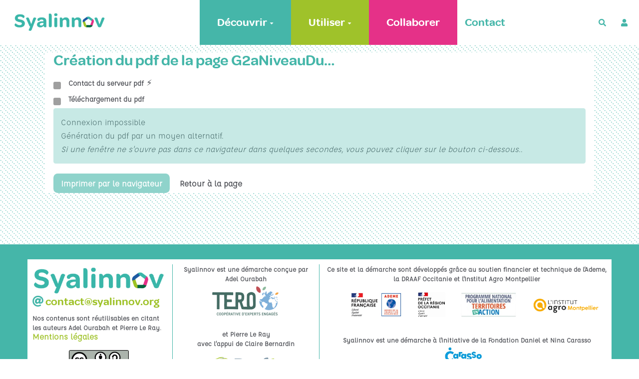

--- FILE ---
content_type: text/html; charset=UTF-8
request_url: https://syalinnov.org/?G2aNiveauDutilisationDunVehiculeMoteur/pdf
body_size: 17309
content:
<!doctype html>
<!--[if lt IE 7]> <html class="no-js lt-ie9 lt-ie8 lt-ie7" lang="fr"> <![endif]-->
<!--[if IE 7]>    <html class="no-js lt-ie9 lt-ie8" lang="fr"> <![endif]-->
<!--[if IE 8]>    <html class="no-js lt-ie9" lang="fr"> <![endif]-->
<!--[if gt IE 8]><!--> <html class="no-js" lang="fr"> <!--<![endif]-->
<head>
  <!-- HTML Metas -->
  <meta charset="UTF-8">
  <meta name="robots" content="noindex, nofollow">

  <meta name="keywords" content="alimentation durable" />
  <meta name="description" content="M&eacute;thode et outils d&#039;&eacute;valuation des projets alimentaires" />
  <meta name="viewport" content="width=device-width" />

  <!-- Title of the page -->
  <title>Syalinnov : G2a : Niveau d’utilisation d’un véhicule moteur pour faire les courses</title>

  <!-- Favicons -->
  <link rel="shortcut icon" type="image/x-icon" href="custom/themes/syalinnov/images/favicon.ico" />
  <link rel="apple-touch-icon" href="custom/themes/syalinnov/images/apple-touch-icon.png" />
  <link rel="icon" type="image/png" href="custom/themes/syalinnov/images/favicon.png" />

      
    <link rel="stylesheet" href="https://syalinnov.org/styles/vendor/bootstrap/css/bootstrap.min.css?v=4.5.5" >
        
    <link rel="stylesheet" href="https://syalinnov.org/styles/yeswiki-base.css?v=4.5.5" >
        
    <link rel="stylesheet" href="https://syalinnov.org/custom/themes/syalinnov/styles/syalinnov.css?v=4.5.5" >
        
    <link rel="stylesheet" href="https://syalinnov.org/styles/vendor/fontawesome/css/all.min.css?v=4.5.5" >
    
    
    <link rel="stylesheet" href="https://syalinnov.org/tools/publication/styles/handler-pdf.css?v=4.5.5" >
        
    <link rel="stylesheet" href="https://syalinnov.org/tools/tags/presentation/styles/tags.css?v=4.5.5" >
        
    <link rel="stylesheet" href="https://syalinnov.org/tools/bazar/presentation/styles/bazar.css?v=4.5.5" >
        
    <link rel="stylesheet" href="https://syalinnov.org/tools/attach/presentation/styles/attach.css?v=4.5.5" >
        <link rel="stylesheet" href="https://syalinnov.org/?PageCss/css" />
  
  <!-- RSS links -->
  <link rel="alternate" type="application/rss+xml" title="Flux RSS des dernières pages modifiées" href="https://syalinnov.org/?DerniersChangementsRSS/xml" />
  <link rel="alternate" type="application/rss+xml" title="Flux RSS de toutes les fiches" href="https://syalinnov.org/?G2aNiveauDutilisationDunVehiculeMoteur/rss">
  <link rel="alternate" type="application/rss+xml" title="Indicateur" href="https://syalinnov.org/?G2aNiveauDutilisationDunVehiculeMoteur/rss&amp;id=6">
  <link rel="alternate" type="application/rss+xml" title="Agenda" href="https://syalinnov.org/?G2aNiveauDutilisationDunVehiculeMoteur/rss&amp;id=2">
  <link rel="alternate" type="application/rss+xml" title="Annuaire" href="https://syalinnov.org/?G2aNiveauDutilisationDunVehiculeMoteur/rss&amp;id=1">
  <link rel="alternate" type="application/rss+xml" title="Blog-actu" href="https://syalinnov.org/?G2aNiveauDutilisationDunVehiculeMoteur/rss&amp;id=3">
  <link rel="alternate" type="application/rss+xml" title="Chemin vers le changement" href="https://syalinnov.org/?G2aNiveauDutilisationDunVehiculeMoteur/rss&amp;id=7">
  <link rel="alternate" type="application/rss+xml" title="Environnement partenarial" href="https://syalinnov.org/?G2aNiveauDutilisationDunVehiculeMoteur/rss&amp;id=9">
  <link rel="alternate" type="application/rss+xml" title="Foire aux questions" href="https://syalinnov.org/?G2aNiveauDutilisationDunVehiculeMoteur/rss&amp;id=25">
  <link rel="alternate" type="application/rss+xml" title="Impact potentiel" href="https://syalinnov.org/?G2aNiveauDutilisationDunVehiculeMoteur/rss&amp;id=10">
  <link rel="alternate" type="application/rss+xml" title="Indicateur Nouveau Parcours" href="https://syalinnov.org/?G2aNiveauDutilisationDunVehiculeMoteur/rss&amp;id=22">
  <link rel="alternate" type="application/rss+xml" title="Indicateur Tetraa" href="https://syalinnov.org/?G2aNiveauDutilisationDunVehiculeMoteur/rss&amp;id=24">
  <link rel="alternate" type="application/rss+xml" title="LMS Activité" href="https://syalinnov.org/?G2aNiveauDutilisationDunVehiculeMoteur/rss&amp;id=1201">
  <link rel="alternate" type="application/rss+xml" title="LMS Feuille d&#039;émargement" href="https://syalinnov.org/?G2aNiveauDutilisationDunVehiculeMoteur/rss&amp;id=1204">
  <link rel="alternate" type="application/rss+xml" title="LMS Module" href="https://syalinnov.org/?G2aNiveauDutilisationDunVehiculeMoteur/rss&amp;id=1202">
  <link rel="alternate" type="application/rss+xml" title="LMS Parcours" href="https://syalinnov.org/?G2aNiveauDutilisationDunVehiculeMoteur/rss&amp;id=1203">
  <link rel="alternate" type="application/rss+xml" title="Modèle questionnaire mangeur" href="https://syalinnov.org/?G2aNiveauDutilisationDunVehiculeMoteur/rss&amp;id=12">
  <link rel="alternate" type="application/rss+xml" title="PAT Chemin vers le changement" href="https://syalinnov.org/?G2aNiveauDutilisationDunVehiculeMoteur/rss&amp;id=17">
  <link rel="alternate" type="application/rss+xml" title="PAT Choisir les indicateurs" href="https://syalinnov.org/?G2aNiveauDutilisationDunVehiculeMoteur/rss&amp;id=20">
  <link rel="alternate" type="application/rss+xml" title="PAT Dispositif de collecte" href="https://syalinnov.org/?G2aNiveauDutilisationDunVehiculeMoteur/rss&amp;id=21">
  <link rel="alternate" type="application/rss+xml" title="PAT Environnement partenarial" href="https://syalinnov.org/?G2aNiveauDutilisationDunVehiculeMoteur/rss&amp;id=19">
  <link rel="alternate" type="application/rss+xml" title="PAT Impact potentiel " href="https://syalinnov.org/?G2aNiveauDutilisationDunVehiculeMoteur/rss&amp;id=18">
  <link rel="alternate" type="application/rss+xml" title="PAT Projet " href="https://syalinnov.org/?G2aNiveauDutilisationDunVehiculeMoteur/rss&amp;id=16">
  <link rel="alternate" type="application/rss+xml" title="Projet" href="https://syalinnov.org/?G2aNiveauDutilisationDunVehiculeMoteur/rss&amp;id=5">
  <link rel="alternate" type="application/rss+xml" title="Ressources" href="https://syalinnov.org/?G2aNiveauDutilisationDunVehiculeMoteur/rss&amp;id=4">
  <link rel="alternate" type="application/rss+xml" title="Resultat indicateurs" href="https://syalinnov.org/?G2aNiveauDutilisationDunVehiculeMoteur/rss&amp;id=11">
  <link rel="alternate" type="application/rss+xml" title="Resultat indicateurs (PAT)" href="https://syalinnov.org/?G2aNiveauDutilisationDunVehiculeMoteur/rss&amp;id=13">
  <link rel="alternate" type="application/rss+xml" title="Set d&#039;indicateurs" href="https://syalinnov.org/?G2aNiveauDutilisationDunVehiculeMoteur/rss&amp;id=26">
  <link rel="alternate" type="application/rss+xml" title="Set d&#039;indicateurs personnalisés" href="https://syalinnov.org/?G2aNiveauDutilisationDunVehiculeMoteur/rss&amp;id=15">
  <link rel="alternate" type="application/rss+xml" title="Vecteur d&#039;impact" href="https://syalinnov.org/?G2aNiveauDutilisationDunVehiculeMoteur/rss&amp;id=8">

</head>

<body >
  <div id="yw-container">
    <nav id="yw-topnav" class="navbar navbar-default fixable" role="navigation">
      <div class="container">
          <button class="btn btn-default btn-menu"><span class="fa fa-bars"></span></button>
          <div class="navbar-header">
            <a class="navbar-brand" href="https://syalinnov.org/?PagePrincipale">
              <div class="include">
<figure class="attached_file left" ><img loading="lazy" class="img-responsive" src="https://syalinnov.org/cache/PageTitre_SYALINNOV_LOGO_vignette_300_209_20201201154755_20210107123735.png" alt="Syalinnov" width="300" height="71" /></figure></div>

            </a>
          </div> <!-- /.navbar-header -->
          
<div class="include include yw-topnav topnavpage links-container">
<ul class="nav navbar-nav">
<li class="dropdown"><a class="dropdown-toggle" data-toggle="dropdown" href="#">D&eacute;couvrir<b class="caret"></b></a><ul class="dropdown-menu">
<li> <a href="https://syalinnov.org/?Demarche" data-tag="Demarche" data-method="show" data-tracked="true">La d&eacute;marche Syalinnov</a></li>
<li> <a href="https://syalinnov.org/?Historique" data-tag="Historique" data-method="show" data-tracked="true">La trajectoire</a></li>
<li> <a href="https://syalinnov.org/?RefeRences" data-tag="RefeRences" data-method="show" data-tracked="true">Nos r&eacute;f&eacute;rences &amp; productions</a></li>
</ul>
</li>
<li class="dropdown"><a class="dropdown-toggle" data-toggle="dropdown" href="#">Utiliser<b class="caret"></b></a><ul class="dropdown-menu">
<li> <a href="https://syalinnov.org/?SyalinnovClassique" data-tag="SyalinnovClassique" data-method="show" data-tracked="true">Syalinnov classique</a></li>
<li> <a href="https://syalinnov.org/?Collectivites" data-tag="Collectivites" data-method="show" data-tracked="true">Syalinnov PAT</a></li>
</ul>
</li>
<li> <a href="https://syalinnov.org/?Collaborer" data-tag="Collaborer" data-method="show" data-tracked="true">Collaborer</a></li>
<li> <a href="https://syalinnov.org/?Contact" data-tag="Contact" data-method="show" data-tracked="true">Contact</a></li>
</ul>

<br>
<!-- ---------------------------------------------------------------------------------------------
INFO CACH&#xC9;E pour vous aider
Le menu du haut est une simple page.
 - Cette page contient une liste dont chaque item correspond &#xE0; une entr&#xE9;e de menu.
 - Et pour renvoyer vers une page, on utilise de simples liens.
Pour savoir comment faire une liste &#xE0; puce, cliquez sur le bouton "?" ci-dessus. 
vous en saurez plus sur : https://yeswiki.net/EditerMenu
 - Pour modifier le titre en haut &#xE0; gauche, modifier PageTitre &#xE0; partir de "gestion du site"
--------------------------------------------------------------------------------------------------></div>



          <div class="include include yw-topnav-fast-access pull-right">
<a
  href="#search"
  class="btn btn-default navbar-btn"
  title="Rechercher"
>
  <span class="fa fa-search">
    <span class="sr-only"> Rechercher </span>
  </span>
</a>
<div id="search" class="hide">
  <button type="button" class="btn btn-default close-search">&times;</button>
  <form
    class="yeswiki-search-form navbar-search navbar-form form-search"
    method="get"
    action="https://syalinnov.org/?RechercheTexte/show"
    role="search"
  >
    <div class="form-group form-group-lg">
      <div class="input-group input-append">
        <input
          type="text"
          class="search-query form-control"
          placeholder="Rechercher …"
          value=""
          title="Rechercher dans YesWiki [alt-shift-C]"
          accesskey="C"
          tabindex="1"
          name="phrase"
        />
        <span class="input-group-btn">
          <button
            type="submit"
            class="btn btn-default btn-lg btn-search search-btn"
            title="Rechercher les pages comportant ce texte."
          >
            <i class="fa fa-search"></i>
          </button>
        </span>
      </div>
    </div>
    <input type="hidden" value="RechercheTexte" name="wiki" />
  </form>
  <!-- /.yeswiki-search-form -->
</div>

<div class="btn-group"> <!-- start of buttondropdown -->
  <button class="btn  btn-default dropdown-toggle" data-toggle="dropdown" aria-label="" title="">
    <i class="icon-user fa fa-user"></i>
  </button>

<ul class="dropdown-menu dropdown-menu-right" role="menu">
<li> 						    <a href="#LoginModal" role="button" class="btn-icon navbar-btn " data-toggle="modal" data-placement="bottom" _t('LOGIN_LOGIN') }}" data-tooltip="tooltip" aria-label="Se connecter">
        <i class="fa fa-user"></i><span class="login-text"> Se connecter</span>
    </a>
    <div class="modal fade" id="LoginModal" tabindex="-1" role="dialog" aria-labelledby="LoginModalLabel" aria-hidden="true">
        <div class="modal-dialog modal-sm">
            <div class="modal-content">
                <div class="modal-header">
                    <button type="button" class="close" data-dismiss="modal" aria-hidden="true">&times;</button>
                    <h3 id="LoginModalLabel">Se connecter</h3>
                </div>
                <div class="modal-body">
                    					<form class="login-form-modal" action="https://syalinnov.org/?G2aNiveauDutilisationDunVehiculeMoteur/pdf" method="post">
																												<div class="form-group">
									<label for="inputWikiName" class="control-label">Email ou nom d&#039;utilisateur.ice</label>
									<input id="inputWikiName" class="form-control" type="text" name="name" value="" required/>
								</div>
																						<div class="form-group">
									<label for="inputPassword" class="control-label">Mot de passe</label>
									<input id="inputPassword" class="form-control" name="password" type="password" required/>
								</div>
																															<small><a href="https://syalinnov.org/?MotDePassePerdu">Mot de passe perdu ?</a></small>
																						<div class="checkbox">
								<label>
									<input type="checkbox" id="remember-default" name="remember" value="1"> 
									<span>Se souvenir de moi</span>
								</label>
							</div>
							<button type="submit" class="btn btn-block  btn-primary">Se connecter</button>
															<input type="hidden" name="action" value="login" />
								<input type="hidden" name="incomingurl" value="https://syalinnov.org/?G2aNiveauDutilisationDunVehiculeMoteur/pdf" />
								<input type="hidden" name="userpage" value="https://syalinnov.org/?G2aNiveauDutilisationDunVehiculeMoteur/pdf" />
																															<hr>									<a class="btn btn-block btn-default " href="https://syalinnov.org/?Inscription">S&#039;inscrire</a>
																										</form>
				
                </div>
            </div>
        </div><!-- /.modal-dialog -->
    </div> <!-- /#LoginModal-->
			</li>
<li class="divider"></li>
<li> <a href="https://syalinnov.org/?AidE"><i class="fa fa-question"></i> Aide</a></li>
<li class="divider"></li>
<li> <a href="https://syalinnov.org/?GererSite"><i class="fa fa-wrench"></i> Gestion du site</a></li>
<li> <a href="https://syalinnov.org/?SuiviAdmin"><i class="fa fa-tachometer-alt"></i> Tableau de bord</a></li>
<li> <a href="https://syalinnov.org/?BazaR"><i class="fa fa-briefcase"></i> Base de donn&eacute;es</a></li>
</ul>


</div> <!-- end of buttondropdown --></div>

        </div> <!-- /.container -->
    </nav><!-- /#yw-topnav -->
  
    <header id="yw-header">
    <div class="include include yw-headerpage">
<!-------------------------------------------------------------------------------------------------------
{{section bgcolor="var(--neutral-color);" class="cover white text-center"}}
======Plateforme en construction======
Retrouvez bientôt des outils en ligne pour faciliter l'évaluation des projets alimentaires.

{{end elem="section"}}
INFO CACHÉE pour vous aider
Ajouter une image au bandeau, ajouter file="bandeau.jpg" sauver, puis charger votre bandeau préalablement préparé
    cette image devra avoir comme taille 1920 X 300, 90 dpi de résolution)

Texte noir : enlever le white dans class="white ..."
Texte centré ou à gauche : remplacer text-right par text-center ou text-left
Aplat d'une autre couleur : supprimer file="bandeau.jpeg" et remplacer dans bgcolor="var(--secondary-color-1)" (--secondary-color-1) par un code couleur.
    => mauve : #990066 / vert : #99cc33 / rouge : #cc3333 / orange : #ff9900 / bleu : #006699 Voir les codes hexa des couleurs : http://fr.wikipedia.org/wiki/Liste_de_couleurs 
 -----------------------------------------------------------------------------------------------------></div>

    </header>

    <div id="yw-main" role="main" >
      <div class="yw-main-content alone">
        <div class="page">



<div class="pdf-handler-container" 
        data-is-admin="false" 
        data-is-iframe="false" 
        data-urls="{&quot;local&quot;:&quot;https:\/\/syalinnov.org\/?api\/pdf\/getPdf&quot;,&quot;external&quot;:&quot;&quot;}" 
        data-source-url="https://syalinnov.org/?G2aNiveauDutilisationDunVehiculeMoteur/preview" 
        data-hash="e641ad6a14" 
        data-page-tag="G2aNiveauDutilisationDunVehiculeMoteur"
        data-refresh="false"
    >
    <translations>
        <template #errorforadmin>Une erreur est survenue : &#039;{error}&#039;&lt;br/&gt;Vous pouvez cliquer sur le bouton ci-dessous pour imprimer la page avec votre navigateur.</template>
        <template #errorforexternalwithoutchromium>Le service fourni par l&#039;url externe ({url}) ne dispose pas du logiciel `chromium` nécessaire à son fonctionnement(voir aide : {helpLink})</template>
        <template #errorforuser>Connexion impossible&lt;br/&gt;Génération du pdf par un moyen alternatif.&lt;br/&gt;&lt;i&gt;Si une fenêtre ne s&#039;ouvre pas dans ce navigateur dans quelques secondes, vous pouvez cliquer sur le bouton ci-dessous.&lt;/i&gt;.</template>
        <template #errorforurls>Aucun service pdf n&#039;est enregistré sur ce site.&lt;br/&gt;Vous pouvez installer `chromium` sur ce site,&lt;br/&gt;ou en configurant le paramètre `htmltopdf_service_url` dans &#039;wakka.config.php&#039;.&lt;br/&gt;les instructions sont disponibles dans l&#039;aide {link}</template>
        <template #errorforexternaleurlcheck>L&#039;url externe ({extUrl}) n&#039;est pas accessible :&lt;br/&gt;&lt;ul&gt;&lt;li&gt;soit par ce que l&#039;extension `publication` n&#039;est pas à jour sur ce site externe,&lt;/li&gt;&lt;li&gt;soit parce que cette url n&#039;existe pas ou n&#039;est pas une url pour générer les pdfs,&lt;/li&gt;&lt;li&gt;soit parce que le serveur concerné a une en-tête http `Access-Control-Allow-Origin` manquante ou trop restrictive.&lt;/li&gt;&lt;/ul&gt;(voir aide : {helpLink})&lt;br&gt;Erreur : {error}</template>
        <template #errorforexternaleurlhtmlformat>PUBLICATION_ERROR_FOR_EXTERNAL_HTML_FORMAT</template>
        <template #errorforexternaleurldomainnotauthorized>Ce site utilise l&#039;url externe ({extUrl}) pour générer les pdfs mais il n&#039;autorise pas la génération de pdf pour votre domaine.&lt;br/&gt;Veuillez contacter l&#039;administrateur du site concerné pour ajouter votre domaine (voir aide : {helpLink})</template>
        <template #errorforexternaleurlnotconfigured>Ce site utilise l&#039;url externe ({extUrl}) pour générer les pdfs mais ce site est mal configuré (voir aide : {helpLink})</template>
        <template #errorforexternalwhilecreatingpdf>Erreur en générant le pdf pour &#039;{url}&#039; : {error}</template>
        <template #errorreloading>Ce site utilise un service externe pour imprimer les pages. Vous allez être redirigé vers ce service.</template>
        <template #creatingpdf>Pdf en cours de création</template>
        <template #popuptovalidate>Une nouvelle fenêtre/onglet aurait dû s&#039;ouvrir, mais il faut que vous validiez son ouverture manuellement !</template>
        <template #preview>Aperçu</template>
        <template #printviapreview>Imprimer par le navigateur</template>
        <template #opendefaultlink>Ouvrir le pdf sur une page externe</template>
    </translations>
    <h2>Création du pdf de la page G2aNiveauDu…</h2>
    <div>
              <step :name="'contactService'" :value="pdfServiceContacted" :text="&quot;Contact du serveur pdf&quot;" :is-admin="false"></step>
              <step :name="'getPdf'" :value="pdfDownloaded" :text="&quot;T\u00e9l\u00e9chargement du pdf&quot;" :is-admin="false"></step>
    </div>
    <div v-if="message.length > 0" :class="{alert:true,[`alert-${messageType}`]:true}" v-html="message">
    </div>
    <button v-if="buttonTitle.length > 0" v-html="buttonTitle" :class="{btn:true,[`btn-${buttonType}`]:true}" @click.prevent.stop="manageButton"></button>
    <a 
        v-if="downloadLink.length > 0" 
        :download="downloadFileName"
        class="btn btn-primary"
        title="Enregistrer le pdf"
        :href="downloadLink"
        ref="downLoadButton"
        >
      Enregistrer le pdf
    </a>
    <button class="btn btn-default" @click.prevent.stop="returnToPage">Retour à la page</button>
</div></div>
      </div> <!-- /.container -->
    </div><!-- /#yw-main -->

    

    <footer id="yw-footer">
      <div class="container">
        <div class="include include footerpage">
<!-- start of section -->
    <section class=" pattern- text-center fullwidth bg_white" data-file="" style="">
<div>
<div class="row-fluid row"> <!-- start of grid -->

<div class="span3 col-md-3 text-left "> <!-- start of col -->

<a href="https://syalinnov.org/files/PageFooter_SYALINNOV_LOGO_20210107160915_20210107161223.png"><figure class="attached_file left" ><img loading="lazy" class="img-responsive" src="https://syalinnov.org/files/PageFooter_SYALINNOV_LOGO_20210107160915_20210107161223.png" alt="logo" width="400" height="95" /></figure></a>
<br />
<br />
<h4><i class="fas fa-at"></i> contact@syalinnov.org</h4>
<b>Nos contenus sont réutilisables en citant les auteurs Adel Ourabah et Pierre Le Ray</b>. <br />
<a href="https://syalinnov.org/?MentionsLegales" data-tag="MentionsLegales" data-method="show" data-tracked="true">Mentions légales</a><br />
<br />
<a href="https://creativecommons.org/licenses/by-sa/4.0/deed.fr"><figure class="attached_file center zoom" ><img loading="lazy" class="img-responsive" src="https://syalinnov.org/files/PageFooter_CC_BYSA_30_20210118141415_20210118142147.png" alt="Licence CC-BY-SA
Lien vers: https://creativecommons.org/licenses/by-sa/4.0/deed.fr" width="120" height="42" /></figure></a>

</div> <!-- end of col -->

<div class="span3 col-md-3 text-center footer_middle"> <!-- start of col -->

<b>Syalinnov est une démarche conçue par </b> <b>Adel Ourabah</b><br />
<a href="https://syalinnov.org/files/PageFooter_TerologoHD_20250310105717_20250310144341.png"><figure class="attached_file center" ><img loading="lazy" class="img-responsive" src="https://syalinnov.org/cache/PageFooter_TerologoHD_vignette_140_97_20250310105717_20250310144341.png" alt="image TerologoHD.png (23.8kB)" width="140" height="74" /></figure></a>
<b>et Pierre Le Ray</b><br />
<b>avec l’appui de Claire Bernardin</b><br />
<br />
<figure class="attached_file center " ><img loading="lazy" class="img-responsive" src="https://syalinnov.org/cache/PageFooter_Logo_Defis_Couleurs_vignette_140_97_20210107160915_20210107161541.png" alt="Service D&eacute;fis" width="140" height="42" /></figure>

</div> <!-- end of col -->

<div class="span6 col-md-6 text-center footer_right"> <!-- start of col -->

<b>Ce site et la démarche sont développés grâce au soutien financier et technique de l'Ademe, la DRAAF Occitanie et l'Institut Agro Montpellier</b><br />
<br />
<div class="partenaires"><br />
<figure class="attached_file left logo_footer" ><img loading="lazy" class="img-responsive" src="https://syalinnov.org/files/PageFooter_bloc_RP_ADEME_20210118150330_20210118150342.jpg" alt="ADEME" width="310" height="150" /></figure><figure class="attached_file left logo_footer" ><img loading="lazy" class="img-responsive" src="https://syalinnov.org/files/PageFooter_pref2020_20210107163016_20210107165342.jpg" alt="Occitanie" width="88" height="80" /></figure><figure class="attached_file left logo_footer" ><img loading="lazy" class="img-responsive" src="https://syalinnov.org/files/PageFooter_logo_pna2_20210118150014_20210118150158.jpg" alt="Territoires en action" width="150" height="68" /></figure>
<figure class="attached_file left logo_footer" ><img loading="lazy" class="img-responsive" src="https://syalinnov.org/files/PageFooter_logoinstitutagromontpellier_2_20210422220539_20230207114810.png" alt="image logoinstitutagromontpellier_2.png (16.7kB)" width="870" height="324" /></figure>
</div><br />
<br />
<b>Syalinnov est une démarche à l'initiative de la Fondation Daniel et Nina Carasso </b><br />
<figure class="attached_file center logo_footer" ><img loading="lazy" class="img-responsive" src="https://syalinnov.org/files/PageFooter_LOGOTYPEPartenairesPrincipal_FCarasso_FR_RVB_20210107163016_20210107165837.jpg" alt="Fondation Carasso" width="157" height="80" /></figure>

</div> <!-- end of col -->


</div> <!-- end of grid -->


</div>
</section> <!-- end of section -->

<br />
<div class="text-center">(>^_^)> Galope sous <a data-toggle="tooltip" data-placement="top" title="doryphore 4.5.5" href="https://www.yeswiki.net">YesWiki</a> <(^_^<)</div></div>

      </div> <!-- /.container -->
    </footer><!-- /#yw-footer -->
  </div> <!-- /#yw-container -->

  <script>
    var wiki = {
        ...((typeof wiki !== 'undefined') ? wiki : null),
        ...{"locale":"fr","timezone":"GMT","baseUrl":"https:\/\/syalinnov.org\/?","pageTag":"G2aNiveauDutilisationDunVehiculeMoteur","isDebugEnabled":"false","antiCsrfToken":"3.QHh9xmQyQ32Y5y8jC4xvPc1Jrt4MBEWU9SjEJE7BxCA.JDkkjDELKxrtiFphSNk4ZJ4ryJdhYn3fhGz1agqVrlVxTBShIQt0T6y0Fw"},
        ...{
            lang: {
                ...((typeof wiki !== 'undefined') ? (wiki.lang ?? null) : null),
                ...{"AUGUST":"Ao\u00fbt","CANCEL":"Annuler","COPY":"Copier","DECEMBER":"D\u00e9cembre","DELETE_ALL_SELECTED_ITEMS_QUESTION":"\u00cates-vous s\u00fbr de vouloir supprimer tous les \u00e9l\u00e9ments s\u00e9lectionn\u00e9es ?","DUPLICATE":"Dupliquer","EVERYONE":"Tout le monde","FEBRUARY":"F\u00e9vrier","FIRST":"Premier","FRIDAY":"Vendredi","IDENTIFIED_USERS":"Utilisateurs identifi\u00e9s","JANUARY":"Janvier","JULY":"Juillet","JUNE":"Juin","LAST":"Dernier","LEFT":"Gauche","MARCH":"Mars","MAY":"Mai","MODIFY":"Modifier","MONDAY":"Lundi","NEXT":"Suivant","NO":"Non","NOVEMBER":"Novembre","PREVIOUS":"Pr\u00e9c\u00e9dent","PRINT":"Imprimer","OCTOBER":"Octobre","RIGHT":"Droite","SATURDAY":"Samedi","SAVE":"Enregistrer","SEPTEMBER":"Septembre","SUNDAY":"Dimanche","THURSDAY":"Jeudi","TUESDAY":"Mardi","WEDNESDAY":"Mercredi","YES":"Oui","ADMIN_BACKUPS_LOADING_LIST":"Chargement de la liste des sauvegardes","ADMIN_BACKUPS_NOT_POSSIBLE_TO_LOAD_LIST":"Impossible de mettre \u00e0 jour la liste des sauvegardes","ADMIN_BACKUPS_DELETE_ARCHIVE":"Suppression de {filename}","ADMIN_BACKUPS_DELETE_ARCHIVE_POSSIBLE_ERROR":"Une erreur pourrait avoir eu lieu en supprimant {filename}","ADMIN_BACKUPS_DELETE_ARCHIVE_SUCCESS":"Suppression r\u00e9ussie de {filename}","ADMIN_BACKUPS_DELETE_ARCHIVE_ERROR":"Suppression impossible de {filename}","ADMIN_BACKUPS_NO_ARCHIVE_TO_DELETE":"Aucune sauvegarde \u00e0 supprimer","ADMIN_BACKUPS_DELETE_SELECTED_ARCHIVES":"Suppression des sauvegardes s\u00e9lectionn\u00e9es","ADMIN_BACKUPS_RESTORE_ARCHIVE":"Restauration de {filename}","ADMIN_BACKUPS_RESTORE_ARCHIVE_POSSIBLE_ERROR":"Une erreur pourrait avoir eu lieu en restraurant {filename}","ADMIN_BACKUPS_RESTORE_ARCHIVE_SUCCESS":"Restauration r\u00e9ussie de {filename}","ADMIN_BACKUPS_RESTORE_ARCHIVE_ERROR":"Restauration impossible de {filename}","ADMIN_BACKUPS_START_BACKUP":"Lancement d'une sauvegarde","ADMIN_BACKUPS_START_BACKUP_SYNC":"Lancement d'une sauvegarde en direct (moins stable)\nIl ne sera pas possible de mettre \u00e0 jour le statut en direct\nNe pas fermer, ni rafra\u00eechir cette fen\u00eatre !","ADMIN_BACKUPS_STARTED":"Sauvegarde lanc\u00e9e","ADMIN_BACKUPS_START_BACKUP_ERROR":"Lancement de la sauvegarde impossible","ADMIN_BACKUPS_UPDATE_UID_STATUS_ERROR":"Impossible de mettre \u00e0 jour le statut de la sauvegarde","ADMIN_BACKUPS_UID_STATUS_NOT_FOUND":"Les informations de suivi n'ont pas \u00e9t\u00e9 trouv\u00e9es","ADMIN_BACKUPS_UID_STATUS_RUNNING":"Sauvegarde en cours","ADMIN_BACKUPS_UID_STATUS_FINISHED":"Sauvegarde termin\u00e9e","ADMIN_BACKUPS_UID_STATUS_NOT_FINISHED":"Il y a un probl\u00e8me car la sauvegarde n'est plus en cours et elle n'est pas termin\u00e9e !","ADMIN_BACKUPS_UID_STATUS_STOP":"Sauvegarde arr\u00eat\u00e9e","ADMIN_BACKUPS_STOP_BACKUP_ERROR":"Erreur : impossible d'arr\u00eater la sauvegarde","ADMIN_BACKUPS_STOPPING_ARCHIVE":"Arr\u00eat en cours de la sauvegarde","ADMIN_BACKUPS_CONFIRMATION_TO_DELETE":"Les fichiers suivants seront supprim\u00e9s par la sauvegarde.\nVeuillez confirmer leur suppression en cochant la case ci-dessous.\n<pre>{files}<\/pre>","ADMIN_BACKUPS_START_BACKUP_ERROR_ARCHIVING":"Lancement de la sauvegarde impossible car une sauvegarde semble \u00eatre d\u00e9j\u00e0 en cours.\nSuivez <a href=\"{helpBaseUrl}#\/docs\/fr\/admin?id=r\u00e9soudre-les-probl\u00e8mes-de-sauvegarde\" title=\"Aide pour relancer une sauvegarde\" target=\"blank\">cette aide<\/a> pour corriger ceci.","ADMIN_BACKUPS_START_BACKUP_ERROR_HIBERNATE":"Lancement de la sauvegarde impossible car le site est en hibernation.\nSuivez <a href=\"{helpBaseUrl}#\/docs\/fr\/admin?id=r\u00e9soudre-les-probl\u00e8mes-de-sauvegarde\" title=\"Aide pour sortir d'hibernation\" target=\"blank\">cette aide<\/a> pour en sortir.","ADMIN_BACKUPS_START_BACKUP_PATH_NOT_WRITABLE":"Lancement de la sauvegarde impossible car le dossier de sauvegarde n'est pas accessible en \u00e9criture.\nSuivez <a href=\"{helpBaseUrl}#\/docs\/fr\/admin?id=r\u00e9soudre-les-probl\u00e8mes-de-sauvegarde\" title=\"Aide pour configurer le dossier de sauvegarde\" target=\"blank\">cette aide<\/a> pour configurer le dossier de sauvegarde.","ADMIN_BACKUPS_FORCED_UPDATE_NOT_POSSIBLE":"Mise \u00e0 jour forc\u00e9e impossible","ADMIN_BACKUPS_UID_STATUS_FINISHED_THEN_UPDATING":"Mise \u00e0 jour lanc\u00e9e (veuillez patienter)","ADMIN_BACKUPS_START_BACKUP_CANNOT_EXEC":"Lancement de la sauvegarde impossible \nCar il n'est pas possible de lancer des commandes console sur le serveur (<a href=\"{helpBaseUrl}#\/docs\/fr\/admin?id=r\u00e9soudre-les-probl\u00e8mes-de-sauvegarde\" title=\"Aide sur la commande console\" target=\"blank\">voir aide<\/a>).","ADMIN_BACKUPS_START_BACKUP_FOLDER_AVAILABLE":"Lancement de la sauvegarde impossible car le dossier de sauvegarde est accessible sur internet.\nSuivez <a href=\"{helpBaseUrl}?#\/docs\/fr\/admin?id=r\u00e9soudre-les-probl\u00e8mes-de-sauvegarde\" title=\"Aide pour restreindre l'acc\u00e8s au dossier de sauvegarde\" target=\"blank\">cette aide<\/a> pour restreindre l'acc\u00e8s au dossier de sauvegarde.","ADMIN_BACKUPS_START_BACKUP_NOT_ENOUGH_SPACE":"Lancement de la sauvegarde impossible \nIl n'y a plus assez d'espace disque disponible pour une nouvelle sauvegarde.","ADMIN_BACKUPS_START_BACKUP_NOT_DB":"Lancement de la sauvegarde non optimal \nL'utilitaire d'export de base de donn\u00e9es ('mysqldump') n'est pas accessible (<a href=\"{helpBaseUrl}#\/docs\/fr\/admin?id=r\u00e9soudre-les-probl\u00e8mes-de-sauvegarde\" title=\"Aide sur mysqldump\" target=\"blank\">voir aide<\/a>).","REVISIONS_COMMIT_DIFF":"Modifs apport\u00e9es par cette version","REVISIONS_DIFF":"Comparaison avec version actuelle","REVISIONS_PREVIEW":"Aper\u00e7u de cette version","DOCUMENTATION_TITLE":"Documentation YesWiki","FAVORITES_ADD":"Ajouter aux favoris","FAVORITES_ALL_DELETED":"Favoris supprim\u00e9s","FAVORITES_ERROR":"Une erreur est survenue : {error}","FAVORITES_REMOVE":"Retirer des favoris","FAVORITES_ADDED":"Favori ajout\u00e9","FAVORITES_REMOVED":"Favori supprim\u00e9","LIST_CREATE_TITLE":"Nouvelle Liste","LIST_UPDATE_TITLE":"Modifier la Liste","LIST_CREATED":"La liste a bien \u00e9t\u00e9 cr\u00e9e","LIST_UPDATED":"La liste a \u00e9t\u00e9 mise \u00e0 jour avec succ\u00e8s","MULTIDELETE_END":"Suppressions r\u00e9alis\u00e9es","MULTIDELETE_ERROR":"L'\u00e9l\u00e9ment {itemId} n'a pas \u00e9t\u00e9 supprim\u00e9 ! {error}","LINK_TO_CHANGE_PASSWORD":"Lien pour changer le mot de passe","USERSTABLE_USER_CREATED":"Utilisateur '{name}' cr\u00e9\u00e9","USERSTABLE_USER_NOT_CREATED":"Utilisateur '{name}' non cr\u00e9\u00e9 : {error}","USERSTABLE_USER_DELETED":"L'utilisateur \"{username}\" a \u00e9t\u00e9 supprim\u00e9.","USERSTABLE_USER_NOT_DELETED":"L'utilisateur \"{username}\" n'a pas \u00e9t\u00e9 supprim\u00e9.","DATATABLES_PROCESSING":"Traitement en cours...","DATATABLES_SEARCH":"Rechercher&nbsp;:","DATATABLES_LENGTHMENU":"Afficher _MENU_ \u00e9l\u00e9ments","DATATABLES_INFO":"Affichage de l'\u00e9l\u00e9ment _START_ \u00e0 _END_ sur _TOTAL_ \u00e9l\u00e9ments","DATATABLES_INFOEMPTY":"Affichage de l'\u00e9l\u00e9ment 0 \u00e0 0 sur 0 \u00e9l\u00e9ment","DATATABLES_INFOFILTERED":"(filtr\u00e9 de _MAX_ \u00e9l\u00e9ments au total)","DATATABLES_LOADINGRECORDS":"Chargement en cours...","DATATABLES_ZERORECORD":"Aucun \u00e9l\u00e9ment \u00e0 afficher","DATATABLES_EMPTYTABLE":"Aucune donn\u00e9e disponible dans le tableau","DATATABLES_SORTASCENDING":": activer pour trier la colonne par ordre croissant","DATATABLES_SORTDESCENDING":": activer pour trier la colonne par ordre d\u00e9croissant","DATATABLES_COLS_TO_DISPLAY":"Colonnes \u00e0 afficher","DELETE_COMMENT_AND_ANSWERS":"Supprimer ce commentaire et les r\u00e9ponses associ\u00e9es ?","NAVBAR_EDIT_MESSAGE":"Editer une zone du menu horizontal","YESWIKIMODAL_EDIT_MSG":"\u00c9diter la page","EDIT_OUPS_MSG":"En fait, je ne voulais pas double-cliquer...","COMMENT_NOT_DELETED":"Le commentaire {comment} n'a pas \u00e9t\u00e9 supprim\u00e9.","COMMENT_DELETED":"Commentaire supprim\u00e9.","REACTION_NOT_POSSIBLE_TO_ADD_REACTION":"Impossible d'ajouter la r\u00e9action en raison de l'erreur suivante : {error}!","REACTION_NOT_POSSIBLE_TO_DELETE_REACTION":"Impossible de supprimer la r\u00e9action en raison de l'erreur suivante : {error}!","REACTION_CONFIRM_DELETE":"Etes-vous sur de vouloir supprimer cette r\u00e9action ?","REACTION_CONFIRM_DELETE_ALL":"Etes-vous sur de vouloir supprimer toutes les r\u00e9actions de ce vote ?","DOC_EDIT_THIS_PAGE_ON_GITHUB":"Modifier cette page sur Github","NOT_VALID_URL":"Url non valide : {url}","PAGE_AVAILABLE":"La page {tag} est disponible sur le YesWiki de destination","PAGE_NOT_AVAILABLE":"La page {tag} n'est pas disponible sur le YesWiki de destination","NOT_CONNECTED":"Il faut se connecter au YesWiki de destination avec un compte disposant de droits d'administration.","CONNECTED_AS_ADMIN":"L'utilisateurice {user} est bien connect\u00e9.e sur le YesWiki de destination, avec des droits d'administration.","CONNECTED_BUT_NOT_ADMIN":"L'utilisateurice {user} est bien connect\u00e9.e sur le YesWiki de destination, mais n'a pas les droits d'administration. Veuillez-vous connecter avec un compte admin.","NOT_WIKI_OR_OLD_WIKI":"Le site indiqu\u00e9 ne semble pas \u00eatre un YesWiki, ou sa version est ant\u00e9rieure \u00e0 4.5.0","FORM_ID_AVAILABLE":"Le formulaire avec l'identifiant {id} n'existant pas encore sur l'url indiqu\u00e9, il sera cr\u00e9\u00e9.","FORM_ID_NOT_AVAILABLE":"Le formulaire avec l'identifiant {id} n'est plus disponible sur l'url indiqu\u00e9, il faut changer d'identifiant.","FORM_ID_IS_COMPATIBLE":"Un formulaire du m\u00eame identifiant ({id}) existe sur l'url indiqu\u00e9 et semble avoir au moins les champs obligatoires similaires. Il sera utilis\u00e9 pour la duplication.","ACTION_BUILDER_COPY":"Copier","ACTION_BUILDER_PREVIEW":"Aper\u00e7u (non cliquable)","ACTION_BUILDER_ONLINEDOC":"Documentation en ligne","ACTION_BUILDER_UPDATE_CODE":"Mettre \u00e0 jour le code","ACTION_BUILDER_INSERT_CODE":"Ins\u00e9rer dans la page","ACTION_BUILDER_OWNER":"Propri\u00e9taire de la fiche","ACTION_BUILDER_MODIFICATION_DATE":"Date de modification","ACTION_BUILDER_CREATION_DATE":"Date de cr\u00e9ation","ACTION_BUILDER_FORM_ID":"Formulaire","ATTACH_FAILED":"\u00c9chou\u00e9","BAZ_FORM_EDIT_CALC_LABEL":"Calculs","BAZ_FORM_EDIT_DISPLAYTEXT_LABEL":"Texte d'affichage","BAZ_FORM_EDIT_DISPLAYTEXT_HELP":"Ajouter si besoin une unit\u00e9 apr\u00e8s {value}, (ex: `{value} \u20ac`)","BAZ_FORM_EDIT_FORMULA_LABEL":"Formule","BAZ_FORM_CALC_HINT":"CALCUL{br}\nLa formule doit \u00eatre une formule math\u00e9matique.{br}\nIl est possible de faire r\u00e9f\u00e9rence \u00e0 la valeur d'un champ en tapant son nom (ex: `+ sin(bf_number)*2` ),{br}\nou de tester la valeur d'un champ \u00e9num\u00e9r\u00e9 (liste, checkbox,..) (ex: `test(bf_type,premiere_cle)`{br}\nqui rend 1 si bf_type == premiere_cle sinon 0).","BAZ_FILEFIELD_FILE":"Fichier : {filename}","BAZ_FORM_EDIT_FILE_READLABEL_LABEL":"Label \u00e0 l'affichage","FILEFIELD_TOO_LARGE_FILE":"Le fichier est trop volumineux, maximum {fileMaxSize} octets","IMAGEFIELD_TOO_LARGE_IMAGE":"L'image est trop volumineuse, maximum {imageMaxSize} octets","BAZ_FORM_EDIT_GEOLOCATE":"G\u00e9olocaliser depuis ma position","BAZ_FORM_EDIT_MAP_AUTOCOMPLETE_COUNTY":"Champ r\u00e9gion\/comt\u00e9","BAZ_FORM_EDIT_MAP_AUTOCOMPLETE_COUNTY_PLACEHOLDER":"bf_region","BAZ_FORM_EDIT_MAP_AUTOCOMPLETE_POSTALCODE":"Champ code postal","BAZ_FORM_EDIT_MAP_AUTOCOMPLETE_POSTALCODE_PLACEHOLDER":"bf_codepostal","BAZ_FORM_EDIT_MAP_AUTOCOMPLETE_STATE":"Champ pays","BAZ_FORM_EDIT_MAP_AUTOCOMPLETE_STATE_PLACEHOLDER":"bf_pays","BAZ_FORM_EDIT_MAP_AUTOCOMPLETE_STREET":"Champ adresse","BAZ_FORM_EDIT_MAP_AUTOCOMPLETE_STREET1":"Champ adresse1","BAZ_FORM_EDIT_MAP_AUTOCOMPLETE_STREET1_PLACEHOLDER":"bf_adresse1","BAZ_FORM_EDIT_MAP_AUTOCOMPLETE_STREET2":"Champ adresse2","BAZ_FORM_EDIT_MAP_AUTOCOMPLETE_STREET2_PLACEHOLDER":"bf_adresse2","BAZ_FORM_EDIT_MAP_AUTOCOMPLETE_STREET_PLACEHOLDER":"bf_adresse","BAZ_FORM_EDIT_MAP_AUTOCOMPLETE_TOWN":"Champ ville","BAZ_FORM_EDIT_MAP_AUTOCOMPLETE_TOWN_PLACEHOLDER":"bf_ville","BAZ_FORM_EDIT_MAP_LATITUDE":"Nom champ latitude","BAZ_FORM_EDIT_MAP_LONGITUDE":"Nom champ longitude","BAZ_FORM_EDIT_SHOW_MAP_IN_ENTRY_VIEW":"Afficher la carte dans la fiche lors de sa visualisation","BAZ_GEOLOC_NOT_FOUND":"Adresse non trouv\u00e9e, veuillez d\u00e9placer le point ou indiquer les coordonn\u00e9es GPS","BAZ_FORM_ADVANCED_PARAMS":"Voir les param\u00e8tres avanc\u00e9s","BAZ_MAP_ERROR":"Une erreur est survenue: {msg}","BAZ_NOT_VALID_GEOLOC_FORMAT":"Format de coordonn\u00e9es GPS non valide (que des chiffres et un point . pour les d\u00e9cimales)","BAZ_POSTAL_CODE_HINT":"Veuillez entrer 5 chiffres pour voir les villes associ\u00e9es au code postal","BAZ_POSTAL_CODE_NOT_FOUND":"Pas de ville trouv\u00e9e pour le code postal : {input}","BAZ_TOWN_HINT":"Veuillez entrer les 3 premi\u00e8res lettres pour voir les villes associ\u00e9es","BAZ_TOWN_NOT_FOUND":"Pas de ville trouv\u00e9e pour la recherche : {input}","GEOLOCATER_GROUP_GEOLOCATIZATION":"Champs \u00e0 utiliser pour la g\u00e9olocalisation","GEOLOCATER_GROUP_GEOLOCATIZATION_HINT":"Renseignez au moins un champ","GEOLOCATER_NOT_FOUND":"Adresse \"{addr}\" introuvable","BAZ_FORM_REQUIRED_FIELD":"Veuillez saisir tous les champs obligatoires (asterisque rouge)","BAZ_FORM_INVALID_EMAIL":"L'email saisi n'est pas valide","BAZ_FORM_INVALID_TEXT":"Le texte n'est pas valide","BAZ_FORM_EMPTY_RADIO":"Il faut choisir une valeur de bouton radio","BAZ_FORM_EMPTY_CHECKBOX":"Il faut cocher au moins une case \u00e0 cocher","BAZ_FORM_EMPTY_AUTOCOMPLETE":"Il faut saisir au moins une entr\u00e9e pour le champs en autocompl\u00e9tion","BAZ_FORM_EMPTY_GEOLOC":"Vous devez g\u00e9olocaliser l'adresse","BAZ_DATESHORT_MONDAY":"Lun","BAZ_DATESHORT_TUESDAY":"Mar","BAZ_DATESHORT_WEDNESDAY":"Mer","BAZ_DATESHORT_THURSDAY":"Jeu","BAZ_DATESHORT_FRIDAY":"Ven","BAZ_DATESHORT_SATURDAY":"Sam","BAZ_DATESHORT_SUNDAY":"Dim","BAZ_DATEMIN_MONDAY":"L","BAZ_DATEMIN_TUESDAY":"Ma","BAZ_DATEMIN_WEDNESDAY":"Me","BAZ_DATEMIN_THURSDAY":"J","BAZ_DATEMIN_FRIDAY":"V","BAZ_DATEMIN_SATURDAY":"S","BAZ_DATEMIN_SUNDAY":"D","BAZ_DATESHORT_JANUARY":"Jan","BAZ_DATESHORT_FEBRUARY":"F\u00e9b","BAZ_DATESHORT_MARCH":"Mar","BAZ_DATESHORT_APRIL":"Avr","BAZ_DATESHORT_MAY":"Mai","BAZ_DATESHORT_JUNE":"Jui","BAZ_DATESHORT_JULY":"Jul","BAZ_DATESHORT_AUGUST":"Ao\u00fb","BAZ_DATESHORT_SEPTEMBER":"Sep","BAZ_DATESHORT_OCTOBER":"Oct","BAZ_DATESHORT_NOVEMBER":"Nov","BAZ_DATESHORT_DECEMBER":"D\u00e9c","BAZ_SAVING":"En cours d'enregistrement","BAZ_FULLSCREEN":"Mode plein \u00e9cran","BAZ_BACK_TO_NORMAL_VIEW":"Retour \u00e0 la vue normale","MEMBER_OF_GROUP":"Membre du groupe {groupName}","BAZ_FORM_EDIT_HELP":"Texte d'aide","BAZ_FORM_EDIT_HIDE":"Editer\/Masquer","BAZ_FORM_EDIT_MAX_LENGTH":"Longueur max","BAZ_FORM_EDIT_NB_CHARS":"Nb Caract\u00e8res Visibles","BAZ_FORM_EDIT_MIN_VAL":"Valeur min","BAZ_FORM_EDIT_MAX_VAL":"Valeur max","BAZ_FORM_EDIT_OWNER_AND_ADMINS":"Propri\u00e9taire de la fiche et admins","BAZ_FORM_EDIT_USER":"Utilisateur (lorsqu'on cr\u00e9\u00e9 un utilisateur en m\u00eame temps que la fiche)","BAZ_FORM_EDIT_CAN_BE_READ_BY":"Peut \u00eatre lu par","BAZ_FORM_EDIT_CAN_BE_WRITTEN_BY":"Peut \u00eatre saisi par","BAZ_FORM_EDIT_QUERIES_LABEL":"Crit\u00e8res de filtre","BAZ_FORM_EDIT_SEARCH_LABEL":"Pr\u00e9sence dans le moteur de recherche","BAZ_FORM_EDIT_SEMANTIC_LABEL":"Type s\u00e9mantique du champ","BAZ_FORM_EDIT_SELECT_SUBTYPE2_LABEL":"Origine des donn\u00e9es","BAZ_FORM_EDIT_SELECT_SUBTYPE2_LIST":"Une liste","BAZ_FORM_EDIT_SELECT_SUBTYPE2_FORM":"Un Formulaire Bazar","BAZ_FORM_EDIT_SELECT_LIST_FORM_ID":"Choix de la liste \/ du formulaire","BAZ_FORM_EDIT_SELECT_DEFAULT":"Valeur par d\u00e9faut","BAZ_FORM_EDIT_TEXT_LABEL":"Texte court","BAZ_FORM_EDIT_TEXTAREA_LABEL":"Texte long","BAZ_FORM_EDIT_URL_LABEL":"Url","BAZ_FORM_EDIT_GEO_LABEL":"G\u00e9olocalisation de l'adresse","BAZ_FORM_EDIT_IMAGE_LABEL":"Image","BAZ_FORM_EDIT_EMAIL_LABEL":"Email","BAZ_FORM_EDIT_EMAIL_REPLACE_BY_BUTTON_LABEL":"Remplacer l'email par un bouton contact","BAZ_FORM_EDIT_EMAIL_SEND_FORM_CONTENT_LABEL":"Envoyer le contenu de la fiche \u00e0 cet email","BAZ_FORM_EDIT_EMAIL_SEE_MAIL_ACLS":"Affichage brut de l'email autoris\u00e9 pour","BAZ_FORM_EDIT_EMAIL_SEND_ACLS":"Envoi d'email autoris\u00e9 pour","BAZ_FORM_EDIT_TAGS_LABEL":"Mots cl\u00e9s","BAZ_FORM_EDIT_SUBSCRIBE_LIST_LABEL":"Inscription liste diffusion","BAZ_FORM_EDIT_CUSTOM_HTML_LABEL":"Custom HTML","BAZ_FORM_EDIT_ACL_LABEL":"Config Droits d'acc\u00e8s","BAZ_FORM_EDIT_METADATA_LABEL":"Config Th\u00e8me de la fiche","BAZ_FORM_EDIT_LINKEDENTRIES_LABEL":"Liste des fiches li\u00e9es","BAZ_FORM_EDIT_USERS_WIKINI_LABEL":"Cr\u00e9er un utilisateur lorsque la fiche est valid\u00e9e","BAZ_FORM_EDIT_USERS_WIKINI_NAME_FIELD_LABEL":"Champ pour le nom d'utilisateur","BAZ_FORM_EDIT_USERS_WIKINI_EMAIL_FIELD_LABEL":"Champ pour l'email de l'utilisateur","BAZ_FORM_EDIT_USERS_WIKINI_AUTOUPDATE_MAIL":"Auto. Synchro. e-mail","BAZ_FORM_EDIT_ACL_READ_LABEL":"Peut voir la fiche","BAZ_FORM_EDIT_ACL_WRITE_LABEL":"Peut \u00e9diter la fiche","BAZ_FORM_EDIT_ACL_COMMENT_LABEL":"Droits par d\u00e9faut pour les commentaires ouverts","BAZ_FORM_EDIT_DATE_TODAY_BUTTON":"Initialiser \u00e0 Aujourd'hui","BAZ_FORM_EDIT_EMAIL_BUTTON":"Remplacer l'email par un bouton contact","BAZ_FORM_EDIT_EMAIL_SEND_CONTENT":"Envoyer le contenu de la fiche \u00e0 cet email","BAZ_FORM_EDIT_IMAGE_ALIGN_LABEL":"Alignement","BAZ_FORM_EDIT_IMAGE_HEIGHT":"Hauteur vignette","BAZ_FORM_EDIT_IMAGE_WIDTH":"Largeur vignette","BAZ_FORM_EDIT_IMAGE_WIDTH_RESIZE":"Largeur redimension","BAZ_FORM_EDIT_IMAGE_HEIGHT_RESIZE":"Hauteur redimension","BAZ_FORM_EDIT_IMAGE_DEFAULT":"Image par d\u00e9faut","BAZ_FORM_EDIT_METADATA_THEME_LABEL":"Nom du th\u00e8me","BAZ_FORM_EDIT_METADATA_SQUELETON_LABEL":"Squelette","BAZ_FORM_EDIT_METADATA_STYLE_LABEL":"Style","BAZ_FORM_EDIT_METADATA_PRESET_LABEL":"Preset","BAZ_FORM_EDIT_METADATA_PRESET_PLACEHOLDER":"th\u00e8me margot uniquement","BAZ_FORM_EDIT_METADATA_BACKGROUND_IMAGE_LABEL":"Image de fond","BAZ_FORM_EDIT_TEXT_MAX_LENGTH":"Longueur max","BAZ_FORM_EDIT_TEXT_SIZE":"Nb caract\u00e8res visibles","BAZ_FORM_EDIT_TEXT_PATTERN":"Motif","BAZ_FORM_EDIT_TEXT_TYPE_LABEL":"Type","BAZ_FORM_EDIT_TEXT_TYPE_TEXT":"Texte","BAZ_FORM_EDIT_TEXT_TYPE_NUMBER":"Nombre","BAZ_FORM_EDIT_TEXT_TYPE_RANGE":"Slider","BAZ_FORM_EDIT_TEXT_TYPE_URL":"Adresse url","BAZ_FORM_EDIT_TEXT_TYPE_PASSWORD":"Mot de passe","BAZ_FORM_EDIT_TEXT_TYPE_COLOR":"Couleur","BAZ_FORM_EDIT_TITLE_LABEL":"Titre Automatique","BAZ_FORM_EDIT_CUSTOM_LABEL":"Custom","BAZ_FORM_EDIT_MAP_FIELD":"G\u00e9olocalisation \u00e0 partir d'un champ adresse, ville\u2026","BAZ_FORM_EDIT_COLLABORATIVE_DOC_FIELD":"Document collaboratif","BAZ_FORM_EDIT_TABS":"Navigation par onglets","BAZ_FORM_EDIT_TABCHANGE":"Passage \u00e0 l'onglet suivant","BAZ_FORM_EDIT_TABS_TITLES_LABEL":"Titres des onglets","BAZ_FORM_EDIT_TABS_FOR_FORM":"pour le formulaire","BAZ_FORM_EDIT_TABS_FOR_ENTRY":"pour la fiche","BAZ_FORM_EDIT_TABS_FORMTITLES_VALUE":"Onglet 1, Onglet 2, Onglet 3","BAZ_FORM_EDIT_TABS_FORMTITLES_DESCRIPTION":"S\u00e9parer chaque titre par ','. Laisser vide pour ne pas avoir d'onglets dans le formulaire de saise","BAZ_FORM_EDIT_TABS_VIEWTITLES_DESCRIPTION":"S\u00e9parer chaque titre par ','. Laisser vide pour ne pas avoir d'onglets dans la fiche","BAZ_FORM_EDIT_TABS_MOVESUBMITBUTTONTOLASTTAB_LABEL":"D\u00e9placer le bouton 'Valider'","BAZ_FORM_EDIT_TABS_MOVESUBMITBUTTONTOLASTTAB_DESCRIPTION":"D\u00e9placer le bouton 'Valider' dans le dernier onglet","BAZ_FORM_EDIT_TABS_BTNCOLOR_LABEL":"Couleur des boutons","BAZ_FORM_EDIT_TABS_BTNSIZE_LABEL":"Taille des boutons","BAZ_FORM_EDIT_TABCHANGE_CHANGE_LABEL":"Changement d'onglet","NORMAL_F":"Normale","SMALL_F":"Petite","PRIMARY":"Primaire","SECONDARY":"Secondaire","BAZ_FORM_TABS_HINT":"Pour utiliser les onglets, il vous faut deux champs : {br} - le champ \"{tabs-field-label}\" dans lequel sp\u00e9cifier le nom des onglets s\u00e9par\u00e9s par des \",\" {br} - le champ \"{tabchange-field-label}\" \u00e0 int\u00e9grer \u00e0 la fin de chaque onglet ainsi qu'\u00e0 la fin de votre formulaire","BAZ_FORM_EDIT_ADD_TO_GROUP_LABEL":"Groupes o\u00f9 ajouter l'utilisateur","BAZ_FORM_EDIT_ADD_TO_GROUP_DESCRIPTION":"Groupes o\u00f9 ajouter l'utilisateur, s\u00e9par\u00e9s par ','","BAZ_FORM_EDIT_ADD_TO_GROUP_HELP":"Groupes o\u00f9 ajouter l'utilisateur, s\u00e9par\u00e9s par ',', peut \u00eatre le nom d'un champ. Ex: @groupName,bf_name,@groupName2","BAZ_FORM_EDIT_ADVANCED_MODE":"Mode avanc\u00e9.","BAZ_FORM_EDIT_FILLING_MODE_LABEL":"Mode de saisie","BAZ_FORM_EDIT_FILLING_MODE_NORMAL":"Normal","BAZ_FORM_EDIT_FILLING_MODE_TAGS":"En Tags","BAZ_FORM_EDIT_FILLING_MODE_DRAG_AND_DROP":"Drag & drop","BAZ_FORM_EDIT_TEXTAREA_SYNTAX_LABEL":"Format d'\u00e9criture","BAZ_FORM_EDIT_TEXTAREA_SYNTAX_HTML":"Editeur wysiwyg","BAZ_FORM_EDIT_TEXTAREA_SYNTAX_NOHTML":"Texte non interpr\u00e9t\u00e9","BAZ_FORM_EDIT_TEXTAREA_SIZE_LABEL":"Largeur champ de saisie","BAZ_FORM_EDIT_TEXTAREA_ROWS_LABEL":"Nombre de lignes","BAZ_FORM_EDIT_TEXTAREA_ROWS_PLACEHOLDER":"D\u00e9faut vide = 3 lignes","BAZ_FORM_EDIT_FILE_MAXSIZE_LABEL":"Taille max (ex: 2097152, 2048k, 2m)","BAZ_FORM_EDIT_INSCRIPTIONLISTE_EMAIL_LABEL":"Email pour s'inscrire","BAZ_FORM_EDIT_INSCRIPTIONLISTE_EMAIL_FIELDID":"Champ du formulaire fournissant l'email \u00e0 inscire","BAZ_FORM_EDIT_INSCRIPTIONLISTE_MAILINGLIST":"Type de service de diffusion","BAZ_FORM_EDIT_EDIT_CONTENT_LABEL":"Contenu lors de la saisie","BAZ_FORM_EDIT_VIEW_CONTENT_LABEL":"Contenu lors de l'affichage d'une fiche","BAZ_FORM_EDIT_LISTEFICHES_FORMID_LABEL":"id du formulaire li\u00e9","BAZ_FORM_EDIT_LISTEFICHES_QUERY_LABEL":"Query","BAZ_FORM_EDIT_LISTEFICHES_QUERY_PLACEHOLDER":"Voir doc sur {url}","BAZ_FORM_EDIT_LISTEFICHES_PARAMS_LABEL":"Params de l'action","BAZ_FORM_EDIT_LISTEFICHES_NUMBER_LABEL":"Nombre de fiches \u00e0 afficher","BAZ_FORM_EDIT_LISTEFICHES_TEMPLATE_LABEL":"Template de restitution","BAZ_FORM_EDIT_LISTEFICHES_TEMPLATE_PLACEHOLDER":"Ex : template=\"liste_liens.tpl.html (par d\u00e9fault = accord\u00e9on)\"","BAZ_FORM_EDIT_LISTEFICHES_LISTTYPE_LABEL":"Type de fiche li\u00e9e (ou label du champ)","BAZ_FORM_EDIT_LISTEFICHES_LISTTYPE_PLACEHOLDER":"mettre 'checkbox' ici si vos fiches li\u00e9es le sont via un checkbox","BAZ_FORM_EDIT_ADDRESS":"Adresse","BAZ_FORM_EDIT_CHECKBOX_LABEL":"Cases \u00e0 cocher","BAZ_FORM_EDIT_RADIO_LABEL":"Boutons radio","BAZ_FORM_EDIT_SELECT_LABEL":"Liste d\u00e9roulante","BAZ_FORM_EDIT_UNIQUE_ID":"Identifiant unique","BAZ_FORM_EDIT_NAME":"Intitul\u00e9","BAZ_FORM_EDIT_CONFIRM_DISPLAY_FORMBUILDER":"En affichant le constructeur graphique, vous perdrez vos modifications faites dans le code ici-m\u00eame. Continuer sans sauvegarder les changements ? (Cliquez sur le bouton \"Valider\" en bas de page pour conserver vos modifications !)","BAZ_FORM_EDIT_COMMENTS_CLOSED":"Commentaires ferm\u00e9s","BAZ_FORM_EDIT_BOOKMARKLET_URLFIELD_LABEL":"Champ url associ\u00e9","BAZ_FORM_EDIT_BOOKMARKLET_DESCRIPTIONFIELD_LABEL":"Champ texte long associ\u00e9","BAZ_BOOKMARKLET_HINT":"Ce champ n\u00e9cessite deux autres champs pour fonctionner :{br}\n  - un champ url (par d\u00e9faut \"bf_url\"){br}\n  - un champ texte long (par d\u00e9faut \"bf_description\")","BAZ_FORM_EDIT_BOOKMARKLET_HINT_DEFAULT_VALUE":"Glisser-d\u00e9poser le bouton dans votre barre de navigateur","BAZ_FORM_EDIT_BOOKMARKLET_TEXT_LABEL":"Texte affich\u00e9","BAZ_FORM_EDIT_BOOKMARKLET_TEXT_VALUE":"Glisser-d\u00e9poser le bouton dans votre barre de favoris","BAZ_ACTIVATE_COMMENTS":"Activer les commentaires sur cette fiche ?","BAZ_ACTIVATE_COMMENTS_HINT":"Droits mis \u00e0 jour lors de l'enregistrement de la fiche","BAZ_FORM_EDIT_COMMENTS_FIELD_DEFAULT_ACTIVATION_LABEL":"Choix par d\u00e9faut pour l'activation des commentaires","BAZ_FORM_EDIT_COMMENTS_FIELD":"Commentaires","BAZ_FORM_EDIT_COMMENTS_FIELD_ACTIVATE_LABEL":"Texte pour \u00e9dition","BAZ_FORM_EDIT_COMMENTS_FIELD_ACTIVATE_HINT":"Laisser vide pour utiliser le texte par d\u00e9faut","BAZ_FORM_EDIT_ACL_ASK_IF_ACTIVATE_COMMENT_LABEL":"Demander d'activer les commentaires ?","BAZ_FORM_EDIT_CONDITIONS_CHECKING_HINT":"La condition doit respecter le format suivant (sans les `):{br}\n - ` and ` : donne ET{br}\n - ` or ` : donne OU{br}\n - `==` : donne EST \u00c9GALE \u00c0{br}\n - `!=` : donne EST DIFF\u00c9RENT DE {br}\n - ` in [value1,value2]` : FAIT PARTIE DE liste d'\u00e9l\u00e9ments s\u00e9par\u00e9s par des virgules et entour\u00e9 de crochets{br}\n - `|length > 6` : v\u00e9rifie si le nombre d'\u00e9l\u00e9ments coch\u00e9s est sup\u00e9rieur \u00e0 6 (fonctionne avec \">=\",\"<\",\"<=\"){br}\n - ` == [value1,value2]` : VAUT EXACTEMENT la liste d'\u00e9l\u00e9ments s\u00e9par\u00e9s par des virgules et entour\u00e9 de crochets (uniquement pour checkbox){br}\n - `(  )` permet de grouper des conditions sinon priorit\u00e9 de gauche \u00e0 droite{br}\n - `!(  )` ou `not (  )` n\u00e9gation de la condition{br}\n - indiquer \u00e0 gauche d'un `==` ou `!=` le label du champ ex:`bf_thematique`{br}\n - ` is empty ` : permet de v\u00e9rifier si la valeur est vide{br}\n - ` is not empty ` : permet de v\u00e9rifier si la valeur n'est pas vide{br}\n - les espaces en trop sont retir\u00e9s automatiquement{br}\n - les op\u00e9rations sont insensibles \u00e0 la casse","BAZ_FORM_EDIT_CONDITIONS_CHECKING_MAIN_LABEL":"Affichage conditionnel","BAZ_FORM_EDIT_CONDITIONS_CHECKING_LABEL":"Condition","BAZ_FORM_EDIT_CONDITIONS_CHECKING_END":"Fin de condition","BAZ_FORM_EDIT_CONDITIONS_CHECKING_CLEAN_LABEL":"Effacer au masquage","BAZ_FORM_EDIT_CONDITIONS_CHECKING_CLEAN_OPTION":"Effacer","BAZ_FORM_EDIT_CONDITIONS_CHECKING_NOCLEAN_OPTION":"Ne pas effacer","BAZ_FORM_EDIT_CONDITIONS_CHECKING_NOCLEAN_HINT":"Pour effacer ou non le contenu de ce qui est masqu\u00e9","BAZ_FORM_EDIT_FILE_AUTHEXTS_LABEL":"Extensions pr\u00e9s\u00e9lectionn\u00e9es (avec le point, s\u00e9par\u00e9es par des virgules)","BAZ_FORM_EDIT_FILE_AUTHEXTS_PLACEHOLDER":"ex: .pdf,.png","BAZ_ACTIVATE_REACTIONS":"Activer les r\u00e9actions sur cette fiche ?","BAZ_REACTIONS_FIELD":"R\u00e9actions","BAZ_REACTIONS_FIELD_ACTIVATE_HINT":"Laisser vide pour utiliser le texte par d\u00e9faut","BAZ_REACTIONS_FIELD_ACTIVATE_LABEL":"Intitul\u00e9","BAZ_REACTIONS_FIELD_DEFAULT_ACTIVATION_LABEL":"Activation par d\u00e9faut","BAZ_REACTIONS_FIELD_IDS_HINT":"Laisser vide, sauf usages avanc\u00e9es (pas d'espace, que des minuscules, chiffres ou tiret)","BAZ_REACTIONS_FIELD_IDS_LABEL":"Identifiants des r\u00e9actions","BAZ_REACTIONS_FIELD_IMAGES_HINT":"Laisser vide ou s\u00e9par\u00e9s par des virgules (ic\u00f4ne, nom de fichier ou classe FontAwesome)","BAZ_REACTIONS_FIELD_IMAGES_LABEL":"Ic\u00f4nes","BAZ_REACTIONS_FIELD_IMAGES_PLACEHOLDER":"mikone-top-gratitude.svg,j-aime,j-ai-appris,pas-compris,pas-d-accord,idee-noire","BAZ_REACTIONS_FIELD_LABELS_HINT":"Laisser vide ou s\u00e9par\u00e9s par des virgules","BAZ_REACTIONS_FIELD_LABELS_LABEL":"Noms des r\u00e9actions","BAZ_REACTIONS_FIELD_LABELS_PLACEHOLDER":"Gratitude,J'aime,J'ai appris quelque chose,J'ai pas compris,Je ne suis pas d'accord,Ca me perturbe","BAZ_ADJUST_MARKER_POSITION":"D\u00e9placez moi si besoin","BAZAR_VIDEO_MAXHEIGHT_LABEL":"Hauteur maximal de la vid\u00e9o","BAZAR_VIDEO_MAXWIDTH_LABEL":"Largeur maximal de la vid\u00e9o","BAZAR_VIDEO_MAX_HINT":"Uniquement un nombre positif de pixels sans l'unit\u00e9 ; ex: 200","BAZAR_VIDEO_RATIO_LABEL":"Forme de l'affichage","BAZAR_VIDEO_POSITION_LABEL":"Position de la vid\u00e9o","BAZAR_VIDEO_POSITION_LEFT":"Align\u00e9e \u00e0 gauche","BAZAR_VIDEO_POSITION_RIGHT":"Align\u00e9e \u00e0 droite","BAZAR_URL_DISPLAY_VIDEO":"Afficher le lecteur si le lien est une vid\u00e9o ?","BAZ_CALENDAR_EXPORT_BUTTON_TITLE":"Ajouter \u00e0 votre calendrier","LIST_DRAGDROP":"D\u00e9placer l'\u00e9l\u00e9ment","LIST_KEY":"Cl\u00e9","LIST_TEXT":"Texte","LIST_ADD_NODE":"Ajouter une valeur","LIST_ADD_CHILD_NODE":"Ajouter une sous valeur","LIST_ERROR_MISSING_IDS":"Certaines valeurs n'ont pas de cl\u00e9 associ\u00e9e","LIST_ERROR_DUPLICATES_IDS":"Chaque cl\u00e9 doit \u00eatre unique. Ces cl\u00e9s sont utilis\u00e9es plusieurs fois : ","CONTACT_REQUIRED_FIELD":"La saisie de ce champ est obligatoire.","CONTACT_EMAIL_NOT_VALID":"L'email saisi n'est pas valide.","PUBLICATION_PDF_GENERATION_LANCHED":"Veuillez patienter : le pdf est en train d'\u00eatre cr\u00e9\u00e9.","TAGS_NUMBER_OF_PAGES":"Nombre de pages : {nb}"}
            }
        }
    };
</script>
  <!-- javascripts -->
<script src='https://syalinnov.org/javascripts/yeswiki-base-no-defer.js?v=4.5.5'></script>
<script src='https://syalinnov.org/javascripts/vendor/jquery/jquery.min.js?v=4.5.5'></script>
<script src='https://syalinnov.org/tools/bazar/presentation/javascripts/inputs/conditions-checking.js?v=4.5.5' defer></script>
<script src='https://syalinnov.org/javascripts/vendor/vue/vue.min.js?v=4.5.5' defer></script>
<script src='https://syalinnov.org/tools/publication/javascripts/handler-pdf.js?v=4.5.5' defer type='module'></script>
<script src='https://syalinnov.org/javascripts/vendor/bootstrap/bootstrap.min.js?v=4.5.5' defer></script>
<script src='https://syalinnov.org/tools/templates/libs/vendor/bootstrap3-typeahead.min.js?v=4.5.5' defer></script>
<script src='https://syalinnov.org/custom/themes/syalinnov/javascripts/bootstrap3-typeahead.min.js?v=4.5.5' defer></script>
<script src='https://syalinnov.org/custom/themes/syalinnov/javascripts/css-variable-polyfill.js?v=4.5.5' defer></script>
<script src='https://syalinnov.org/custom/themes/syalinnov/javascripts/hide-navbar-on-scroll.js?v=4.5.5' defer></script>
<script src='https://syalinnov.org/custom/themes/syalinnov/javascripts/margot.js?v=4.5.5' defer></script>
<script src='https://syalinnov.org/javascripts/yeswiki-base.js?v=4.5.5' defer></script>
<script src='https://syalinnov.org/custom/javascripts/matomo.js?v=4.5.5' defer></script>
    
    <link rel="stylesheet" href="https://syalinnov.org/tools/lms/presentation/styles/lms.css?v=4.5.5" >
    
</body>
</html>


--- FILE ---
content_type: text/css;charset=UTF-8
request_url: https://syalinnov.org/?PageCss/css
body_size: 12836
content:
.home{height:95vh!important;}
.pentagone{
	background-size:contain;
	padding:30px 30px 40px 30px;
}
.pentagone.container{
	width:80%;
}
.pentagone h3 {
  color: var(--secondary-color-1);
  font-size: 2.3rem;
   margin-top:0;
  margin-bottom:0;
}
.pentagone h4 {
  color:var(--secondary-color-3);
  font-size: 2.3rem;
 
}

.pentagone h5 {
  color:var(--neutral-color);
  font-size: 1.3rem;
 
}
.pentagone .lead {
	font-size:18px;
}
.pentagone .row{
margin-right:50px;
margin-left:50px;
}

.pentagone .bazar-list {
	color: var(--secondary-color-2);
	font-family: Omnes Semibold;
	font-size: 4rem !important;
	line-height: .6em;
	margin-top:20px;
	
}
.pentagone a:hover{
	text-decoration:none;
	opacity:0.8;
}


.sous-titre {
	margin-top: -70px;
	z-index: 1;
	position: relative;
	background-color: #fff;
	border-radius: 10px;
	padding:1em;
	margin-left:-1em;
	margin-right:-1em;
}
.sous-titre h2{
	color:var(--neutral-color);
	text-align:center;
	}
.home_actu h1{
	color:var(--secondary-color-3);
	font-size:3.5em;
	letter-spacing:initial;
}
@media only screen and (max-width: 1270px) {
	.logo_desktop img{
		display:none;
	}
	
	
}
@media (min-width: 600px) and (max-width: 1300px) {
	.logo_desktop img{
		display:none;
	}
	.presentation_desktop {
		display:none;
		
	}
	.pentagone{
		max-width:430px;
		height:480px!important;
		
	}
.pentagone h4 {
    margin-bottom:0;
	}
	.pentagone h5 {
    font-size: 1rem;
	}
	.pentagone .bazar-list {
		font-size: 3rem !important;
		margin-top:0;
		}
	}
	@media only screen and (max-width: 600px) {
	.logo_desktop img{
		display:none;
	}
	.presentation_desktop {
		display:none;
	}
	.indicateurs_desktop{
		display:none;
	}
	.pentagone{
		height:380px!important;
	}
	.pentagone h3 {
		font-size: 1.8rem;
	}
	.pentagone h4 {
   	font-size: 1.6rem;
   	margin-bottom:0;
	}
	.pentagone .lead {
	font-size:16px;
}

}
/*--------------------
 -- Template act_grille pour les actus en page d'accueil
 ---------------------*/
.actu-container{
	display: flex;
	flex-flow: row wrap;
	justify-content: space-around;
	align-items:flex-start;
}
.actu-entry-container{
	
	width: 30%;
	/*margin: 3px;*/
	position: relative;
	border:3px solid var(--primary-color);
	border-radius:20px;
	}
@media only screen and (max-width: 600px) {
 .actu-entry-container{
		max-width: 350px;
		width:100%;
		margin-bottom:10px;
  }
}
.actu-entry-container	h5 {
	color: var(--secondary-color-2);
	font-size: 1.1rem;
	font-family: affogato;
	text-align: right;
	padding-right: .8em;
	min-height:50px;
}
.actu-entry-container	h4 {
	color: var(--secondary-color-1);
	/*font-size: 1rem;*/
	/*font-family: affogato;*/
	text-align: right;
	padding-right: .8em;
}

.actu-subtitle {
	text-align:justify;
	
}

.image-container {
  position: relative;

}

.actu-image {
  display: block;
  width: 100%;
  height: auto;
  	border-bottom-left-radius: 17px;
	border-bottom-right-radius: 17px;
	border-top-left-radius: 0px;
	border-top-right-radius: 0px;
}

.actu-overlay {
  position: absolute;
  bottom: 100%;
  left: 0;
  right: 0;
  background-color: #fff;
  overflow: hidden;
  width: 100%;
  height: 0;
  transition: .5s ease;
  border-radius: 17px;
	border-bottom-right-radius: 17px;
	border-top-left-radius: 0px;
	border-top-right-radius: 0px;
}

.image-container:hover .actu-overlay {
  bottom: 0;
  height: 100%;
}

.actu-text {
  white-space: normal; 
  color: var(--neutral-color);
  position: absolute;
  overflow: hidden;
  top: 50%;
  left: 50%;
  transform: translate(-50%, -50%);
  -ms-transform: translate(-50%, -50%);
  width:100%;
  height:100%;
  text-align:justify;
  padding:1em;
  
}
.actu-text a {
	position: absolute;
	color:var(--secondary-color-2);
	font-weight:bold;
	font-size:1rem;
	bottom:0;
	right:0;
	padding:1em;
}
.separateur img{
	margin-top:10px;
	}
	
/*--------------------
 -- Footer
 ---------------------*/	
	
#yw-footer .container{
	padding-left:0;
	padding-right:0;
}
.bg_white{
	background-color:var(--neutral-light-color);
	padding:10px;
}
.bg_white a{
	color:var(--secondary-color-1)!important;
	}
.footer_middle{
	border-left:1px solid var(--primary-color);
	border-right:1px solid var(--primary-color);
}
#yw-footer b{
	font-size:.8em;
}

#yw-footer a{
	color:var(--neutral-light-color);
	padding:0;
}
#yw-footer i{
	color:var(--primary-color);
	padding:0;
}
#yw-footer h4 {
	font-size:1.3em;
	color:var(--secondary-color-1)!important;
	padding:0;
}
#yw-footer .attached_file.left{
	margin:0;
}

.footerpage{
	line-height:1.1em;
}
.logo_footer img{
	height:50px;
	width:auto;
}
@media only screen and (max-width: 600px) {
	#yw-footer .text-left{
		text-align:center;
	}
	#yw-footer .attached_file.left{
	float:inherit;
}
.bg_white{
padding:50px;}
.footer_middle{
	border-top:1px solid var(--primary-color);
	border-bottom:1px solid var(--primary-color);
	border-left:none;
	border-right:none;
	margin:10px;
	padding:10px;
}
}

	.form-inline .form-control {

	width: 400px;

}
.partenaires{
	display:flex;
	flex-flow: row wrap;
	justify-content: space-around;
}

/*--------------------
 -- Bandeau pages de contenu
 ---------------------*/

.entete_page {
	
	background-image: url('/custom/themes/syalinnov/images/bandeau_hexagone.png')!important;
	background-repeat: no-repeat!important;
	background-position: center!important;
	margin-bottom:2em;
}

.panel-body .entete_page {
	display:none;
	}
/*flo*/

#yw-main {
    padding: 0 2rem 1.5rem 2rem !important;

}

/*--------------------
 -- Template liste_indicateurs Etape6
 ---------------------*/
.indicateur-row-flex {
	display: flex;
	flex-direction: row;
		align-items: center;
}
.dimension {
	writing-mode: sideways-lr;
	-webkit-writing-mode : vertical-rl;
-ms-writing-mode : tb-rl ; /* ancien IE */
-ms-writing-mode : vertical-rl;
/*writing-mode : vertical-rl;*/
	font-size: 2em;
	text-transform: uppercase;
}
.indicateur{
	/*border:2px solid;*/
	border-radius:10px;
	margin-bottom:1.3em;
	display: flex;
	align-items: center;
	justify-content: space-between;
	overflow:hidden;
	height:60px;
	}
	
.indicateur:hover{
	opacity:0.8;
}
.indicateur h4{
	text-align:center;
	flex-grow:1;
	width:50%;
}
.title-indicateur a, h4.title-indicateur{
	color:#fff!important;

	text-decoration:none;
}

.summary_indicateur{
	background-color:#fff;
	padding:.3em;
	color:var(--neutral-color);
	border-radius:10px;
	text-decoration:capitalize;
	margin:2px;
	align-self:normal;
	width:50%;
	flex-grow:0;
}
@media only screen and (max-width: 600px) {
 .summary_indicateur{
		display:none;
  }
 }
 @media only screen and (max-width: 991px) {
  .dimension {
  writing-mode:inherit;
  }
}
/*--------------------
 -- Template Fiche indicateurs id=6
 ---------------------*/
 h1.title-indicateur {
 color:var(--neutral-light-color);
 	font-size:2rem;
 	width:100%;
 }


 h4.rubrique-indicateur {
	color: var(--primary-color);
	background-color: #f5f5f5;
	height: 80px;
	padding: 10px;
	border-radius: 10px;
}
 .picto-rubrique{
 	height:100px;
 }

.desc-indicateur{
	padding:10px;
}
.table-indicateur h3{
	background-color:var(--primary-color);
	color:var(--neutral-light-color);
}
.table-indicateur tr:first-child > td { 
   background-color:var(--primary-color)!important;
	color:var(--neutral-light-color);
}
.table-indicateur table, tr, td {
  border: 2px solid var(--primary-color);
  padding: .3em;
}
.fc .table-bordered, .table-bordered td, .table-bordered th{
	border:2px solid var(--primary-color);!important;
}
/*----------------
 Template projets
-----------------*/

.resume_popup {
	font-size:.8em;
	text-align:justify;
}
.nav-projet > li > a {
		background: var(--secondary-color-1);
	color: var(--neutral-color);
	opacity: 0.6;
	border-radius: 4px 4px 0 0;
}
.nav-projet > li > a:hover {
		background: var(--secondary-color-1);
	color: var(--neutral-color);
	opacity: 1;

}
 .nav-projet > li.active > a, .nav-projet > li.active > a:focus, .nav-projet > li.active > a:hover, .nav-pills > li.active > a, .nav-pills > li.active > a:focus, .nav-pills > li.active > a:hover {
	opacity:1;
		background: var(--secondary-color-1);
	color: var(--neutral-color);
}
.id5 h2, .id16 h2{
	background-color:var(--secondary-color-1);
	color:var(--neutral-light-color);
	text-transform:uppercase;
	text-align:center;
/*	margin:0;*/
	padding:1em;
}
.id5 img, .id16 img{margin-left:2em;}
.picto_etape{
	display: block;
	height:80px;
	margin-top:-20px;
	margin-left: 15px;
} 
.id5 h3, .id16 h3{
	
	color:var(--secondary-color-2);
	font-size:1rem;
	
}

.tab-content > .tab-pane {
	border: 2px solid var(--secondary-color-1);
	border-bottom-left-radius:10px;
	border-bottom-right-radius:10px;
	height: max-content;
min-height: 350px;
}
.modal-sm.modal-body{
	padding:0;
}
.col-right-etape2{
	border-left:2px dashed var(--secondary-color-2);
	padding:1.5em;
}
.col-etape2{

	padding:1.5em;
}

/*----------------
 Template fiche 1 praticien
-----------------*/
.sans-puce ul{list-style:none;}
.primary  i
 {
	color: var(--primary-color);
	margin-left: -10px;
}

.embed-responsive.pdf-landscape {
	margin-bottom: 30px;
}

.menupage{
	background-color:#fff;
	padding:.5em;
}

/*----------------
 Formulaire resultats 11
-----------------*/

.panel-small {
	border-color:var(--neutral-soft-color)!important;
	border-width:2px!important;
	opacity:0.8;
}
.panel-small .panel-heading {
	padding: 0.1rem 1rem ;
		background-color:var(--neutral-soft-color)!important;
	border-color:var(--neutral-soft-color)!important;
	
}

/*-------------
  SELECT ENTRIES
  Choix du set d'indicateurs
  ----------------*/
 .select-container {
  display: flex;
  flex-wrap: wrap;
  margin-left: -1rem;
  margin-right: -1rem;
  gap:1em;
}
 .select-entry-container {
  width: 270px;
  max-width:30%;
border: 2px solid var(--neutral-color);
  border-radius: 10px;
  display: flex;
  flex-direction: column;
  justify-content: space-between;}

.entry-content{padding:.5em;}

/* -----------
  LMS
  -------------*/
.module-content .launch-module{color:var(--secondary-color-1);}
.activities-action .btn-primary{background-color:var(--secondary-color-1);}

.collecte-name {max-width:350px;}

.modal-header .BAZ_fiche_titre {display:none;}
.modal-body .entete_page {display:none;}

/* fix texte facette tronqué */


.filter-node-label span:hover {
  white-space: normal !important;
  line-height: 1.2em;
}

.filter-box .filter-node .filter-node-label span {
  font-size: .9em;
}

.filter-box .filter-node .count {
  right: -1.5em;
}


/* Coin des questions */

.style-horizontal .bazar-card h4 {
   font-size: 1rem;
  max-width: 80%;
  }
  
.style-horizontal .bazar-card {
    border-bottom: 2px solid #d9d9d9;
    min-height: 5rem;
  }
  
.bazar-card .floating-area .field-default {
   font-size: 0.7rem;
}

 .count{
	position: absolute;
   right: 0;
  display: flex;
  gap: 1em;}
.count-item {
  display: flex;
  flex-direction: column;
  justify-content: center;
  align-items: center;
  width: 70px;
  font-size: .8em;
  height: 70px;
  padding: .3em;
  background-color: #f5f5f5;
  color: #888;
}


.yw-comment {
  background-color: white;
  border-radius: 20px;
}

/* ebook */
@page {
  size: A4;
  margin: 10mm 10mm;
}

.pagedjs_pagebox {
  --pagedjs-margin-left: 10mm;
  --pagedjs-margin-right: 10mm;
  --pagedjs-margin-top: 10mm;
  --pagedjs-margin-bottom: 13mm;
  grid-template-columns:
    [left] var(--pagedjs-margin-left)
    [center] calc(
      var(--pagedjs-pagebox-width) - var(--pagedjs-margin-left) - var(--pagedjs-margin-right)
    )
    [right] var(--pagedjs-margin-right);
  grid-template-rows:
    [header] var(--pagedjs-margin-top)
    [page] calc(
      var(--pagedjs-pagebox-height) - var(--pagedjs-margin-top) - var(--pagedjs-margin-bottom)
    )
    [footer] var(--pagedjs-margin-bottom);
}

.pagedjs_pagebox > .pagedjs_area { padding: var(--pagedjs-padding-top) var(--pagedjs-padding-right) 0px var(--pagedjs-padding-left);}
@page:left {
  margin: 10mm;
}

@page:right {
  margin: 10mm;
}

.pagedjs_page.pagedjs_left_page .pagedjs_margin-bottom-left-corner > .pagedjs_margin-content::after, 
.pagedjs_page.pagedjs_right_page .pagedjs_margin-bottom-right-corner > .pagedjs_margin-content::after
{
    content: ''  !important;
}

h1, .yeswiki-publication h1 {
  page-break-before:  avoid !important;
}
.yeswiki-publication .full-width.entete_page {
 height:150px!important;
 width:auto!important;
 position: fixed!important;
margin-left: 0;
margin-right: 0;
left:auto;
right:auto;
}

.pagedjs_page {font-size:14px;}
.pagedjs_page .img-matos{height:40px;}
.pagedjs_page .img-blog{width:120px;}
.pagedjs_page .gallery-container .image-container {height: 40px;}


.pagedjs_margin-bottom-center {
	background-image: url('https://syalinnov.org/cache/PageTitre_SYALINNOV_LOGO_vignette_300_209_20201201154755_20210107123735.png');
  background-position: right bottom;
  background-repeat: no-repeat;
  background-size: 100px;

}

--- FILE ---
content_type: text/css
request_url: https://syalinnov.org/custom/themes/syalinnov/styles/custom/navbar.css
body_size: 7450
content:
/* Menu horizontal principal */

#yw-topnav {
  margin:0;
  -webkit-border-radius: var(--navbar-border-radius);
  border-radius: var(--navbar-border-radius);
  border: var(--navbar-border);
  transition: top 0.3s ease-in-out;
/*  padding: .5rem 0;*/
  z-index: 1001 !important;
  display: flex;
}
#yw-topnav .container {
  width: 100%;
  padding: 0 .9rem;
  display: flex;
  align-items: center;
}
#yw-topnav .links-container {
  flex: 1;
  display: flex;
  justify-content: center;
}
#yw-topnav .container .navbar-nav {
  flex: 1 auto;
  text-align: center;
  display: flex;
  justify-content: center;
  align-items: center;
  flex-wrap: wrap;
}
/* Correction couleur des liens actifs */
.nav .open > a, .nav .open > a:focus, .nav .open > a:hover {
	background-color: transparent;
	border: none ;
}
.navbar-default .navbar-nav > .open > a, .navbar-default .navbar-nav > .open > a:focus, .navbar-default .navbar-nav > .open > a:hover {
		background-color: transparent;
}
.navbar-default .navbar-nav > .active > a, .navbar-default .navbar-nav > .active > a:focus, .navbar-default .navbar-nav > .active > a:hover {
		background-color: transparent;
}
.dropdown-menu > .active > a, .dropdown-menu > .active > a:focus, .dropdown-menu > .active > a:hover {
	color: #fff;
	background-color: transparent;
	text-decoration: underline;
}
@media (min-width: 801px) {
  #yw-topnav .links-container {
    display: flex !important;
  }
}
@media (max-width: 800px) {
  #yw-topnav {
    padding: 0;
  }
  #yw-topnav .links-container {
    display: none;
    position: absolute;
    left: 0;
    top: calc(100% );
    right: 0;
    z-index: 1000;
  }
  #yw-topnav .links-container .nav {
    flex-direction: column;
    background-color: var(--navbar-bg-color);
    border-radius: .3em;
    margin: 0 1rem;
    padding: .8rem 1.5rem;
  }
  #yw-topnav .links-container .nav li:before {
    content: " ";
    position: absolute;
    left: 0;
    right: 0;
    bottom: 1rem;
    height: 1px;
    background-color: var(--neutral-light-color);
  }
  #yw-topnav .links-container .nav a {
    line-height: 1.8rem;

    padding:initial;

  }
  #yw-topnav li{
  display: block;
  width:100%;
  }
  #yw-topnav .navbar-header {
    flex: 1;
    text-align: center
  }
  #yw-topnav .navbar-header .navbar-brand { width: 100%; }
}
.menu-backdrop {
  position: fixed;
  top: 0;
  right: 0;
  bottom: 0;
  left: 0;
  z-index: 990;
}
#yw-topnav .dropdown-menu {
  background: var(--navbar-bg-color);
  box-shadow:none;
  border:none;
/*  margin-top: 15px;*/
  border-radius: 0 0 5px 5px;

}
#yw-topnav .dropdown-menu {
	font-size: .9rem;
}
#yw-topnav .btn-menu {
	display: none;
}

@media (max-width: 800px) {
  #yw-topnav .dropdown-menu {
	font-size: 14px;
  }
  #yw-topnav .btn-menu {
	  display: block;
  }
}
#yw-topnav .dropdown-menu a {
  padding: 2px 20px 6px 15px;
  color:var(--navbar-link-color);
  font-weight: 600;
}
/*
#yw-topnav li a {
  padding: .5rem 1.4rem;
}*/
#yw-topnav li a {
	color: var(--neutral-light-color) !important;
  font-family: Omnes Semibold;
  font-size:1.3em;
}
#yw-topnav li:first-child {
  padding: 20px;
	background-color: var(--primary-color) !important;
}
#yw-topnav li:nth-child(2) {
  padding: 20px;
	background-color: var(--secondary-color-1) !important;
}
#yw-topnav li:nth-child(3) {
  padding: 20px;
	background-color: var(--secondary-color-2) !important;
}
#yw-topnav li:nth-child(4) a {
/*  padding: 20px;*/
	background-color: var(--neutral-light-color) !important;
  color:var(--primary-color)!important;
}
#yw-topnav .dropdown-menu li {
  background-color: var(--neutral-light-color) !important;
  padding: .5rem 1.4rem;
}
#yw-topnav .dropdown-menu li a {
  color:var(--primary-color)!important;
}
@media (max-width: 1200px) {
  #yw-topnav li a {
    padding: .3rem .8rem;
  }
}
#yw-topnav li a:hover {
  opacity: .8;
}
#yw-topnav .dropdown-menu a i {
  width: 20px;
  text-align: center;
}
#yw-topnav .dropdown-menu .divider {
  margin: 4px 0 10px 0;
  opacity: .3;
  background-color: var(--neutral-light-color);
}

#yw-topnav .dropdown-menu a:hover, #yw-topnav .dropdown-menu a:focus {
  background: var(--navbar-bg-color);
  /*color:rgba(255,255,255,0.85);*/
  opacity: .8;
}
#yw-topnav .btn-default, #yw-topnav .btn-default:hover, #yw-topnav .btn-default:focus {
   background: var(--neutral-light-color);
   border: 1px solid var(--neutral-light-color);
   color: var(--navbar-link-color) !important;
}
#yw-topnav .btn.btn-default.dropdown-toggle:hover {
  color: var(--primary-color) !important;
}
@media (max-width: 800px) {
  #yw-topnav .btn-default, #yw-topnav .btn-default:hover, #yw-topnav .btn-default:focus {
	   background: transparent;
	   border: none;
	   color: var(--navbar-link-color) !important;
	}


}
#yw-topnav .active-link {
  font-weight: bold;
}
#yw-topnav .btn {
  margin-left: 5px;
}
#yw-topnav .btn-default .fa {
  font-size: 1rem;
  vertical-align: middle;
  /* Reduce padding with negative margin */
  margin-left: -6px;
  margin-right: -6px;
  margin-top: -2px;
}
@media (max-width: 800px) {
  #yw-topnav .btn-default .fa { font-size: 1.5rem !important; }
}
@media (max-width: 1200px) {
  #yw-topnav .btn-default .fa { margin-top: 0; }
}
#yw-topnav .btn-default .fa-cog {
  font-size: 1.3rem;
}
.navbar-brand {
  font-size: 1.5rem;
  font-weight: bold;
}
.navbar-brand img {
  max-height: 2.9rem;
  width:auto;
  margin-left: .9rem;
  margin-top: -.9rem;
}
.yw-fixed #yw-topnav, .yw-responsive #yw-topnav {
  margin: 0 -15px 15px;
  /*marge negative pour compenser le conteneur principal*/
}

/* le menu devient fixe quand on scrolle plus bas dans la page */
#yw-topnav.fixable.nav-up, .yw-responsive #yw-topnav.fixable.nav-up {
  top: -80px;
}

/* on decalle le contenu vers le bas pour eviter un saut */
#yw-topnav:not(.affix) + #yw-header {
  margin-top: 0 !important;
}

/* Couleur navbar */
.navbar-default {
   background-color: var(--navbar-bg-color);
   color: var(--navbar-text-color);
   border: var(--navbar-border);
   box-shadow: var(--navbar-shadow);
}
/*
.navbar-default .navbar-brand, .navbar-default .navbar-nav > li > a {
   color: var(--navbar-link-color) !important;
   background-color: var(--navbar-link-bg-color) !important;
}
*/
.navbar-default .navbar-brand, .navbar-default .navbar-nav > li > a:hover {
   color: var(--navbar-link-hover-color) !important;
   background-color: var(--navbar-link-bg-hover-color) !important;
}

/* SEARCH */
#search .btn.close-search {
  background-color: transparent;
  border: none;
  color: var(--neutral-light-color) !important;
  font-size: 5rem;
  top: -1.4rem;
  padding: 0 2rem;
}
#search .yeswiki-search-form .btn-search, #search .yeswiki-search-form .search-query {
  height: 4rem !important;
  margin: 0;
  border: none;
}
#search .yeswiki-search-form .btn-search[type=submit] {
  padding: 0 1.8rem;
  background-color: var(--navbar-bg-color) !important;
  color: var(--neutral-light-color) !important;
  border-radius: 0 5px 5px 0;
}
#search .yeswiki-search-form .btn-search i {
  font-size: 1.8rem;
}
@media (max-width: 800px) {
  #search .yeswiki-search-form { margin-left: 1.9rem !important; }
  #search .btn.close-search { padding-right: .9rem; }
}
#LoginModal .login-form-modal {
  margin-top: -20px;
}
.login-form {
  margin: 0 auto;
  max-width: 500px;
}
.login-form-dropdown {
  font-size: 1rem;
}
.login-form-inline [type=submit] {
  margin-left: .5rem;
}
#LoginModal .modal-dialog {
  max-width: 600px;
}
#LoginModal input[name=login], .login-form [type=submit], .login-form-dropdown [type=submit] {
  margin-top: 1rem;
}


--- FILE ---
content_type: text/css
request_url: https://syalinnov.org/custom/themes/syalinnov/styles/components/buttons.css
body_size: 3846
content:
.btn {
  border: var(--btn-border);
  border-radius: var(--btn-border-radius);
  font-size: var(--main-text-fontsize);
  color: var(--neutral-light-color);
  padding: .5rem 1rem;
  font-weight: 600;
  transition: all .2s;
}
.btn:hover {
  opacity: .9;
  color: var(--neutral-light-color);
}
.btn, .btn:hover, .btn:focus, .btn:active, .btn.active {
  box-shadow: none !important;
}
.btn.disabled, .btn[disabled] {
  opacity: .4;
}

.btn-link {
  color: var(--primary-color);
}
.btn:not(.btn-icon) i {
  margin-right: 8px;
}

.btn-link:hover, .btn-link:focus {
  color: var(--primary-color);
  text-decoration: underline;
}
.btn-default, .btn-default:hover, .btn-default:active, .btn-default:focus, .btn-default:active:focus,
.open>.dropdown-toggle.btn-default, .open>.dropdown-toggle.btn-default:focus, .open>.dropdown-toggle.btn-default:hover {
  background: transparent;
  color: var(--neutral-color);
}
.btn-default:hover, .btn-default:active, .btn-default:focus, .btn-default:active:focus {
  background: #eee;
}
.btn.btn-default.dropdown-toggle:hover {
  background: #eee !important;
  color: var(--neutral-color) !important;
}
.btn-neutral, .btn-neutral:hover, .btn-neutral:active, .btn-neutral:focus, .btn-neutral:active:focus {
  background-color: var(--neutral-color);
}
.btn-primary, .btn-primary:hover, .btn-primary:active, .btn-primary:focus, .btn-primary:active:focus {
  background-color: var(--primary-color);
}
.btn-info, .btn-info:hover, .btn-info:active, .btn-info:focus, .btn-info:active:focus {
  background: var(--primary-color);
  opacity: .6;
}
.btn-info:hover {
  opacity: .7;
}
.btn-secondary-1, .btn-secondary-1:hover, .btn-secondary-1:active, .btn-secondary-1:focus, .btn-secondary-1:active:focus {
  background: var(--secondary-color-1);
}
.btn-warning, .btn-warning:hover, .btn-warning:active, .btn-warning:focus, .btn-warning:active:focus {
  background: var(--warning-color);
}
.btn-danger, .btn-danger:hover, .btn-danger:active, .btn-danger:focus, .btn-danger:active:focus {
  background: var(--danger-color);
}
.btn-secondary-2, .btn-secondary-2:hover, .btn-secondary-2:active, .btn-secondary-2:focus, .btn-secondary-2:active:focus {
  background: var(--secondary-color-2);
}

.alert .btn {
  background-color: var(--neutral-light-color);
}
.alert .btn-neutral {
  color: var(--neutral-color);
}
.alert .btn-primary {
  color: var(--primary-color);
}
.alert .btn-info {
  color: var(--primary-color);
  opacity: .5;
}
.alert .btn-secondary-1 {
  color: var(--secondary-color-1);
}
.alert .btn-warning {
  color: var(--warning-color);
}
.alert .btn-danger {
  color: var(--danger-color);
}
.alert .btn-secondary-2 {
  color: var(--secondary-color-2);
}

.btn.btn-xs i {
  margin-right: 0;
}
.btn-xs.btn-danger {
  background-color: transparent !important;
  color: var(--danger-color);
}
.btn-xs.btn-danger:hover {
  background: #eee !important;
}

/* Ripple effect */
.btn, .ripple {
  position: relative;
  overflow: hidden;
  transform: translate3d(0, 0, 0);
}
.btn:after, .ripple:after {
  content: "";
  display: block;
  position: absolute;
  width: 100%;
  height: 100%;
  top: 0;
  left: 0;
  pointer-events: none;
  background-image: radial-gradient(circle, #000 10%, transparent 10.01%);
  background-repeat: no-repeat;
  background-position: 50%;
  transform: scale(10, 10);
  opacity: 0;
  transition: transform .5s, opacity 1s;
}
.btn:active:after, .ripple:active:after {
  transform: scale(0, 0);
  opacity: .2;
  transition: 0s;
}

.caret {
  margin-left: 5px;
  opacity: .9;
  border-radius: 2px;
}

.btn-group-sm > .btn, .btn-sm {
  padding: 2px 7px;
  font-size: .8rem;
}

.btn-group-lg > .btn, .btn-lg {
  padding: 10px 40px;
  font-size: 1.5rem;
}

.btn-xs {
  padding: 2px 7px !important;
  border-radius: .3em;
  font-size: .9em;
}

/* To prevent display trouble in small screen */
@media (max-width: 800px){
    a.btn {
        white-space: normal;
        word-break: break-word;
    }
}





--- FILE ---
content_type: text/css
request_url: https://syalinnov.org/custom/themes/syalinnov/styles/components/bootstrap-components.css
body_size: 6465
content:
/* Composants */
.well {
  border:3px solid var(--secondary-color-2);
  background:var(--neutral-light-color);
}

.label {
  padding: .2em .5em;
  vertical-align: middle;
}
.label-default {
  background-color:var(--neutral-color);
}
.label-primary {
  background-color:var(--primary-color);
}
.label-info {
  background-color:var(--primary-color);
  opacity: .6;
}
.label-success {
  background-color:var(--success-color);
}
.label-warning {
  background-color:var(--warning-color);
}
.label-danger {
  background-color:var(--danger-color);
}
.label-secondary-1 {
  background-color:var(--secondary-color-1);
}
.label-secondary-2 {
  background-color:var(--secondary-color-2);
}

.alert-default, .alert-info {
  border: none;
  position: relative;
  background-color: transparent !important;
  color:var(--neutral-color) !important;
}
.alert-default:before, .alert-info:before {
  content: " ";
  position: absolute;
  left: 0;
  right: 0;
  top: 0;
  bottom: 0;
  border-radius: .3rem;
  opacity: .3;
}
.alert-default:before {
  background-color: var(--neutral-color);
}
.alert-info:before {
  background-color: var(--primary-color);
}

.alert-primary, .alert-success, .alert-warning, .alert-danger, .alert-secondary-1, .alert-secondary-2 {
  border: none;
  border-radius: .3rem;
  color: var(--neutral-light-color);
}
.alert-primary {
  background-color: var(--primary-color);
}
.alert-success {
  background-color: var(--success-color);
}
.alert-danger {
  background-color: var(--danger-color);
}
.alert-warning {
  background-color: var(--warning-color);
}
.alert-secondary-1 {
  background-color: var(--secondary-color-1);
}
.alert-secondary-2 {
  background-color: var(--secondary-color-2);
}



/* PANELS */
.panel {
  border-width: 3px;
  border-radius: 5px;
}
.panel-heading {
  border-radius: 0;
  padding: .6rem 1rem;
}
.panel-default {
  border-color: var(--neutral-color);
  --checkbox-color: var(--neutral-color);
}
.panel-default:not(.note-editor) > .panel-heading {
  color: var(--neutral-light-color);
  background-color: var(--neutral-color);
  border-color: var(--neutral-color);
}
.panel-title > .alert-msg {
  margin-right: 2rem;
  font-size: .9rem;
  margin-top: 1px;
}
.panel-primary {
  border-color: var(--primary-color);
  --checkbox-color: var(--primary-color);
}
.panel-primary > .panel-heading {
  color: var(--neutral-light-color);
  background-color: var(--primary-color);
  border-color: var(--primary-color);
}
.panel-secondary-1{
  border-color: var(--secondary-color-1);
  --checkbox-color: var(--secondary-color-1);
}
.panel-secondary-1 > .panel-heading {
  color: var(--neutral-light-color);
  background-color: var(--secondary-color-1);
  border-color: var(--secondary-color-1);
}
.panel-secondary-2 {
  border-color: var(--secondary-color-2);
  --checkbox-color: var(--secondary-color-2);
}
.panel-secondary-2 > .panel-heading {
  color: var(--neutral-light-color);
  background-color: var(--secondary-color-2);
  border-color: var(--secondary-color-2);
}
.panel-info {
  border-color: var(--primary-color);
  --checkbox-color: var(--primary-color);
}
.panel-info > .panel-heading {
  color: var(--neutral-light-color);
  background-color: var(--primary-color);
  opacity: .6;
  border-color: var(--primary-color);
}
.panel-warning {
  border-color: var(--warning-color);
  --checkbox-color: var(--warning-color);
}
.panel-warning > .panel-heading {
  color: var(--neutral-light-color);
  background-color: var(--warning-color);
  border-color: var(--warning-color);
}
.panel-success {
  border-color: var(--success-color);
  --checkbox-color: var(--success-color);
}
.panel-success > .panel-heading {
  color: var(--neutral-light-color);
  background-color: var(--success-color);
  border-color: var(--success-color);
}
.panel-danger {
  border-color: var(--danger-color);
  --checkbox-color: var(--danger-color);
}
.panel-danger > .panel-heading {
  color: var(--neutral-light-color);
  background-color: var(--danger-color);
  border-color: var(--danger-color);
}

.panel-heading[data-toggle=collapse] {
  --chevron-color: var(--neutral-light-color);
  position: relative;
}
.panel-heading[data-toggle=collapse]:after {
  content: "";
  position: absolute;
  top: 1.3em;
  right: 1em;
  border-radius: 3px;
  opacity: .8;
  width: .7rem;
  height: .7rem;
  border-top: .17rem solid var(--chevron-color);
  border-left: .17rem solid var(--chevron-color);
  border-right: .17rem solid transparent;
  border-bottom: .17rem solid transparent;
  -webkit-transform: rotate(35deg);
  transform: rotate(45deg);
}
.panel-heading.collapsed[data-toggle=collapse]:after {
  top: .9em;
  border-top: .17rem solid transparent;
  border-left: .17rem solid transparent;
  border-right: .17rem solid var(--chevron-color);
  border-bottom: .17rem solid var(--chevron-color);
}
.panel-heading[data-toggle=collapse]:hover:after {
  opacity: 1;
}
.panel-heading .panel-title {
  font-size: var(--main-text-fontsize);
  line-height: inherit;
}

/* NAV */
.nav-tabs>li.active>a, .nav-tabs>li.active>a:focus, .nav-tabs>li.active>a:hover,
.nav-pills>li.active>a, .nav-pills>li.active>a:focus, .nav-pills>li.active>a:hover {
  color: var(--neutral-light-color);
  background-color: var(--primary-color);
}
.nav-tabs>li>a i {
  margin-right: 8px;
}

/* background color classes*/
.bg-primary {
  color: var(--neutral-light-color);
  background-color: var(--primary-color);
}
.bg-primary h1, .bg-primary h2, .bg-primary h3,
.bg-primary h4, .bg-primary h5,.bg-primary h6 {
  color: inherit;
}
.bg-secondary-1 {
  color: var(--neutral-light-color);
  background-color: var(--secondary-color-1);
}
.bg-secondary-1 h1, .bg-secondary-1 h2, .bg-secondary-1 h3,
.bg-secondary-1 h4, .bg-secondary-1 h5,.bg-secondary-1 h6 {
  color: inherit;
}
.bg-secondary-2 {
  color: var(--neutral-light-color);
  background-color: var(--secondary-color-2);
}
.bg-secondary-2 h1, .bg-secondary-2 h2, .bg-secondary-2 h3,
.bg-secondary-2 h4, .bg-secondary-2 h5,.bg-secondary-2 h6 {
  color: inherit;
}

.text-default { color: var(--neutral-color); }
.text-white { color: var(--neutral-light-color); }
.text-soft { color: var(--neutral-soft-color); }
.text-primary { color: var(--primary-color); }
.text-secondary-1 { color: var(--secondary-color-1); }
.text-secondary-2 { color: var(--secondary-color-2); }
.text-success { color: var(--success-color); }
.text-warning { color: var(--warning-color); }
.text-danger { color: var(--danger-color); }
.text-info { color: var(--primary-color); opacity: .6; }

/* LIST GROUP */
.list-group-item > .label {
  padding: .5em .8em;
}


--- FILE ---
content_type: text/css
request_url: https://syalinnov.org/custom/themes/syalinnov/styles/templates/calendar.css
body_size: 4148
content:
/* CALENDAR */
.fc-head .fc-row {
  background-color: var(--neutral-soft-color);
  border-radius: 15px;
  padding-top: 1px;
  line-height: 1.5;
  border: none !important;
}
.fc-row.fc-week {
  border-color: transparent;
}
.fc th {
  border-width: 0 !important;
}
.fc .table-bordered, .table-bordered td, .table-bordered th {
 /* border: none !important;*/
}
.fc tr td:not(:first-child) {
  border-left: 1px solid var(--neutral-soft-color) !important;
}
.fc .fc-row:not(:last-child) {
  border-bottom: 1px solid var(--neutral-soft-color) !important;
}
.fc-head-container {
  font-size: .75em;
  text-transform: capitalize;
}
.fc-ltr .fc-basic-view .fc-day-top .fc-day-number {
  margin-top: 2px;
  font-size: .7em;
  margin-right: 3px;
  height: 1.3em;
}
.fc .fc-axis {
  font-size: .8em;
  padding-right: 10px !important;
}
.fc hr.fc-divider {
  border: none !important;
  height: 3px;
  background-color: var(--neutral-soft-color);
  margin: 0 5px;
  border-radius: 5px;
}
.fc-today:not(.fc-day-top):not(.fc-day-header) {
  background-color: var(--primary-color) !important;
  opacity: .2;
  color: inherit;
  border-color: inherit;
}
.fc-today .fc-day-number {
  color: var(--neutral-color);
}
.fc-event-container a {
  font-size: .8em;
  padding: 2px 5px 1px 5px !important;
  border: 2px solid white;
  margin: 4px 4px 0 4px;
  border-radius: 2px;
}
.fc-event-container a .fc-content {
  width: 100%;
  text-overflow: ellipsis;
}
.fc-event-container a { background-color: var(--secondary-color-1) ; }
tr .fc-event-container:nth-child(1) a { background-color: var(--secondary-color-1) ; }
tr .fc-event-container:nth-child(2) a { background-color: var(--secondary-color-2) ; }
tr .fc-event-container:nth-child(3) a { background-color: var(--primary-color) ; }
tr .fc-event-container:nth-child(4) a { background-color: var(--secondary-color-1) ; }
tr .fc-event-container:nth-child(5) a { background-color: var(--secondary-color-2) ; }
tr .fc-event-container:nth-child(6) a { background-color: var(--primary-color) ; }
tr .fc-event-container:nth-child(7) a { background-color: var(--secondary-color-1) ; }
.fc a.fc-more {
  font-size: .8em;
  font-weight: bold;
  line-height: 2.2;
  cursor: pointer;
  background-color: transparent !important;
}
.fc .fc-more-cell {
  text-align: center;
}
.fc-popover {
  background-color: var(--neutral-light-color) !important;
}
.fc .fc-popover .fc-header {
  padding: 5px 8px 4px 8px;
  font-size: .9em;
}
.fc .fc-popover .fc-close {
  font-size: .9em;
  top: 5px;
}
.fc .fc-more-popover .fc-event-container {
  padding-top: 0;
}
.fc-toolbar .fc-center {
  text-transform: capitalize;
  padding-top: 3px;
  flex: 1;
}
.fc-toolbar .fc-center h2 {
  width: 100%;
  text-align: center;
}
.fc-prev-button, .fc-next-button {
  border: none !important;
  font-size: 2rem !important;
  background: none;
  height: auto !important;
  color: var(--primary-color);
}
.fc-toolbar .fc-right {
  order: 3;
}
.fc-prev-button {
  padding-left: 0 !important;
  padding-right: 5px !important;
}
.fc-next-button {
  order: 4;
  padding-right: 0 !important;
}
.fc-toolbar.fc-header-toolbar {
  display: flex;
  align-items: center;
}

.fc .btn-group > .btn {
  position: relative;
  float: left;
  background-color: transparent;
  border: 2px solid var(--primary-color);
  color: var(--primary-color);
}
.fc .btn-group > .btn:not(:first-child) {
  border-left: none;
}
.fc .btn-group > .btn.active {
  background-color: var(--primary-color);
  color: var(--neutral-light-color);
}
.fc .alert-default:before, .fc .alert-info:before {
  opacity: 0;
  display: none;
}
.fc-week tr:first-child>td>.fc-day-grid-event {
  /*margin-top: 8px;*/
}
.fc-agenda-view .fc-day-grid .fc-row .fc-content-skeleton {
  padding-bottom: 8px !important;
}

@media (max-width: 800px) {
  .fc-toolbar.fc-header-toolbar {
    display: flex;
    flex-wrap: wrap;
    align-items: center;
  }
  .fc-prev-button, .fc-next-button {
    padding: 0 !important;
  }
  .fc-toolbar .fc-left { order: 10; }
  .fc-toolbar .fc-right {
    order: 11;
    margin-top: .5rem;
    flex: 1 1 100%;
  }
  .fc-toolbar .fc-right > .btn-group {
    float: none;
  }
  .fc-today-button { display: none; }

  .fc-more-cell > div {
    height: 2rem;
    overflow: hidden;
  }
}

--- FILE ---
content_type: application/javascript
request_url: https://syalinnov.org/tools/publication/javascripts/components/SpinnerLoader.js
body_size: 537
content:
export default {
    props: {
        height:[String,Number],
        size: {
            type:Number,
            default: 4
        }
    },
    computed: {
      spinnerHeight() {
        return (this.height || 200) + 'px'
      },
      classSize: function(){
        return `fa-${this.size}x`;
      },
      iconClass: function(){
        return {
            fas:true,
            [this.classSize]:true,
            'fa-circle-notch':true,
            'fa-spin':true
        };
      }
    },
    template: `
      <div class="spinner-loader" :style="{height: spinnerHeight}">
        <i :class="iconClass"></i>
      </div>
    `
  }

--- FILE ---
content_type: application/javascript
request_url: https://syalinnov.org/tools/publication/javascripts/handler-pdf.js?v=4.5.5
body_size: 21648
content:
import SpinnerLoader from './components/SpinnerLoader.js'
import Step from './components/Step.js'
import Translations from './components/Translations.js'

let rootsElements = ['.pdf-handler-container'];
let isVueJS3 = (typeof Vue.createApp == "function");

let appParams = {
    components: { Translations, Step, SpinnerLoader },
    data: function() {
        return {
            abortController : null,
            browserLoaded: 0,
            buttonAction: null,
            buttonType: 'primary',
            buttonTitle: '',
            creatingPdf: 0,
            downloadFileName: '',
            downloadLink: '',
            finish: false,
            hash: '',
            isAdmin: null,
            isIframe: null,
            message: '',
            messageType: 'danger',
            pageTag:'',
            pageLoadedByBrowser: 0,
            pdfDownloaded: 0,
            pdfServiceContacted: 0, // 0 = waiting, 1 = running, 2 = success, 3 = error
            refresh: false,
            sourceUrl: '',
            translations: {},
            uid: '',
            unsetTimerId: null,
            urlOfPdfServiceGet: 0,
            urls: {
                external:'',
                local: ''
            },
            urlsChecked: 0,
        };
    },
    computed: {
    },
    methods: {
        appendSourceUrl: function(serverUrl){
            let firstDelimiter = (serverUrl.includes('?')) ? '&' : '?';
            if (this.getUuid.length == 0){
                this.uuid = this.getUuid();
            }
            return `${serverUrl}${firstDelimiter}urlPageTag=${encodeURIComponent(this.pageTag)}&url=${encodeURIComponent(this.sourceUrl)}&hash=${this.hash}&uuid=${this.uuid}&forceNewFormat=1${this.refresh ? '&refresh=1':''}`;
        },
        checkUrls: async function (urls){
            this.urlsChecked = 1;
            if (this.urlOfPdfServiceGet != 2){
                this.urlsChecked = 3;
                return Promise.reject('\'this.urlOfPdfServiceGet\ should be set to \'2\' when checking urls !');
            }
            if (this.urls.local.length == 0 && this.urls.external.length == 0){
                this.urlsChecked = 3;
                return Promise.reject(this.t('errorforurls',{link:this.renderHelpUrlButton()}));
            }
            try {
                if (this.urls.local.length > 0){
                    let localUrl = new URL(this.urls.local);
                }
                if (this.urls.external.length > 0){
                    let externalUrl = new URL(this.urls.external);
                }
            } catch (error) {
                this.urlsChecked = 3;
                return Promise.reject(`urls are not empty or urls : ${JSON.stringify(urls)}, error : ${error.toString()} !`);
            }
            this.urlsChecked = 2;
            return urls;
        },
        contactServer: async function(url){
            this.stopFetch();
            this.abortController = new AbortController();
            return fetch(url,{referrer:wiki.url(this.pageTag),signal:this.abortController.signal})
                .then((response)=>{
                    if (!response.ok && [401,403,404].includes(response.status)){
                        return Promise.reject(`${response.status} => ${response.statusText}`);
                    }
                    return response;
                })
                .catch((error)=>{
                    if (typeof error == 'DOMException' && error.name == 'AbortError'){
                        return Promise.reject(new Error('===Do Nothing==='));
                    }
                    let errorMessage = this.t('errorforexternaleurlcheck',{
                        extUrl: url,
                        helpLink: this.renderHelpUrlButton(),
                        error: error.toString()
                    });
                    if (error instanceof TypeError && error.message.match(/^NetworkError/)){
                        this.buttonAction = this.openDefaultLink;
                        this.buttonTitle = this.t('opendefaultlink');
                        if (this.isAdmin){
                            this.messageType = 'warning';
                            this.message = errorMessage;
                        } else {
                            this.messageType = 'info';
                            this.message = this.t('errorreloading')
                            this.openDefaultLink();
                        }
                        return Promise.reject(new Error('===Do Nothing==='));
                    }
                    return Promise.reject(errorMessage);
                })
                .then((response)=>{
                    if (!response.ok && response.status != 503){
                        return Promise.reject(`Not possible to get url `+url+` because response code is not right : '${response.status}' => '${response.statusText}'`)
                    }
                    let headers = response.headers;
                    if (!headers.has('Content-Type')){
                        return Promise.reject(`Bad format of response to url '${url}' : should contain 'Content-Type' header`)
                    } else {
                        let contentType = headers.get('Content-Type');
                        if (response.status == 503 ){
                            if (contentType.match(/^application\/json.*/)){
                                return this.manageJsonError({url,response,contentType});
                            } else {
                                return this.renderErrorJsonFormat({url,response,contentType});
                            }
                        }
                        if (contentType.match(/^text\/html.*/)){
                            return this.manageHtmlReturn(response,url);
                        } else if ((!this.isOldFormatUrl(url) || response.redirected) && contentType.match(/^application\/json.*/)) {
                            return this.manageJsonError({url,response,contentType});
                        } else if (!contentType.match(/^(?:application\/octet-stream|application\/download|application\/pdf).*/)) {
                            return Promise.reject(`Bad format of response to url '${url}' : 'Content-Type' header should contain 'application/pdf' : ${contentType}`);
                        }
                    }
                    return response;
                });
        },
        clearTimer: function(){
            if (this.unsetTimerId != null){
                try {
                    clearTimeout(this.unsetTimerId);
                } catch (error) {}
                this.unsetTimerId = null
            }
        },
        clickPdfLink: function(){
            this.$nextTick(()=>{
                let element = document.querySelector(`[download="${this.downloadFileName}"]`);
                if (element && element != undefined){
                    element.click();
                }
            });
        },
        createPdfLink: function(blob,fileName){
            this.downloadFileName = fileName;
            this.downloadLink = URL.createObjectURL(new File([blob],fileName,{type:'application/octet-stream'}));
        },
        createupdateStatusTimer: function(url,uuid){
            this.clearTimer();
            if (this.isAdmin){
                let urlToFollow = this.getUrlToUpdateStatus(url,uuid);
                if (urlToFollow.length > 0){
                    this.createupdateStatusTimerDirect(urlToFollow);
                }
            }
        },
        createupdateStatusTimerDirect: function(url){
            this.clearTimer();
            this.unsetTimerId = setTimeout(()=>{
                this.updateStatus(url)
            },400);
        },
        getPdf: async function(urls = {local:'',external:''}){
            this.pdfServiceContacted = 1;
            let urlToContact = urls.local.length > 0 ? urls.local : urls.external;
            let fullUrl = this.appendSourceUrl(urlToContact);
            this.messageType = 'info';
            this.message = this.t('creatingpdf');
            this.createupdateStatusTimer(fullUrl,this.uuid);
            return await this.contactServer(fullUrl)
                .then((response)=>{
                    this.clearTimer();
                    this.message = '';
                    this.pdfServiceContacted = 2;
                    this.pdfDownloaded = 1;
                    let fileName = `${this.pageTag}-${this.hash}.pdf`;
                    return response.blob().then((blob)=>{
                        this.pdfDownloaded = 2;
                        this.updateVariables([1,1,1,1,7,1],false);
                        return {blob,fileName};
                    });
                })
                .catch((error)=>{
                    this.clearTimer();
                    if (typeof error != "object" || error.message !== '===Do Nothing==='){
                        this.message = '';
                    }
                    if (this.pdfServiceContacted < 2){
                        this.pdfServiceContacted = 3;
                    }
                    if (this.pdfDownloaded > 0){
                        this.pdfDownloaded = 3;
                    }
                    this.updateVariables([],true);
                    throw error;
                });
        },
        getUrlOfPdfService: async function(baseEl){
            this.urls = JSON.parse(baseEl.dataset.urls);
            let urls = this.urls;
            this.urlOfPdfServiceGet = 1;
            if (typeof urls == "object" &&
                    'local' in urls &&
                    'external' in urls &&
                    typeof urls.local == 'string' &&
                    typeof urls.external == 'string'){
                this.urlOfPdfServiceGet = 2;
                return this.urls;
            } else {
                this.urlOfPdfServiceGet = 3;
                return Promise.reject(`Not possible to get url of pdf service because data-urls doest not contain right 'local' and 'external' : '${JSON.stringify(this.urls)}'`);
            }
        },
        getUrlToUpdateStatus: function(url,uuid){
            try {
                let baseUrl = url;
                let urlObject = new URL(url);
                let hash = urlObject.hash;
                if (hash.length > 0){
                    baseUrl = baseUrl.replace(hash,'');
                }
                let search = urlObject.search
                if (search.length > 0){
                    baseUrl = baseUrl.replace(search,'');
                }
                baseUrl = baseUrl.replace('api/pdf/getPdf','');

                let newUrl = new URL(baseUrl);
                newUrl.search = `?api/pdf/getStatus/${uuid}`;
                newUrl = newUrl.toString();
                return newUrl;

            } catch (error) {
                return '';
            }
        },
        getUuid: function(){
            if (typeof crypto != "undefined" && typeof crypto.randomUUID == "function"){
                return crypto.randomUUID();
            } else {
                let nbChars = 35;//122-97+1+57-48;
                return (new Array(5))
                    .fill(0)
                    .map(()=>{
                        return (new Array(5))
                            .fill(0)
                            .map(()=>{
                                let idx = Math.round(Math.random()*nbChars);
                                return String.fromCharCode((idx<10?48:87)+idx);
                            })
                            .join('');
                    })
                    .join('-');
            }
        },
        isOldFormatUrl: function(url){
            return !url.match(/api\/pdf\//);
        },
        manageButton: function(event){
            if (typeof this.buttonAction == "function"){
                this.buttonAction(event);
            }
        },
        manageHtmlReturn: async function(response,url){
            let html = await response.text();
            if (html.match(/"htmltopdf_path"/) && html.match(/"htmltopdf_service_url"/)){
                return Promise.reject(this.t('errorforexternaleurlnotconfigured',{
                    extUrl: url,
                    helpLink: this.renderHelpUrlButton()
                }));
            }
            if (html.match(/PUBLICATION_DOMAIN_NOT_AUTORIZED/)){
                return this.renderDomainNotAuthorized(url);
            }
            return Promise.reject('html return');
        },
        manageJsonError: async function ({url,response,contentType}){
            let jsonContent = await response.json();
            if ('error' in jsonContent && jsonContent.error === true){
                if ('cause' in jsonContent && typeof jsonContent.cause == 'object'){
                    if ('canExecChromium' in jsonContent.cause && jsonContent.cause.canExecChromium === false){
                        return Promise.reject(this.t('errorforexternalwithoutchromium',{url:url,helpLink:this.renderHelpUrlButton()}));
                    }
                    if ('domainAuthorized' in jsonContent.cause && jsonContent.cause.domainAuthorized === false){
                        return this.renderDomainNotAuthorized(url);
                    }
                    if ('pdfCreationError' in jsonContent.cause && jsonContent.cause.pdfCreationError === true){
                        if (this.isAdmin){
                            console.log({htmlDuringError:jsonContent.cause.pdfCreationErrorHTML || ''})
                        }
                        return Promise.reject(this.t('errorforexternalwhilecreatingpdf',{
                            url:url,
                            error: jsonContent.cause.pdfCreationErrorMessage || 'unknown'
                        }));
                    }
                }
                return Promise.reject(`Unkown error json response when getting ${url}`);
            }
            return this.renderErrorJsonFormat({url,response,contentType});
        },
        printViaPreview: function(){
            this.openWindowAndTest(this.sourceUrl+(this.sourceUrl.includes('?') ? '&' : '?')+'browserPrintAfterRendered=1');
        },
        openWindowAndTest(url) {
            if (window.open(url) == null){
                this.message = this.message + '<br/><br/><b><span style="text-transform: uppercase;">' + this.t('popuptovalidate')+'</span></b>'
            }
        },
        openDefaultLink: function(){
            let newUrl = this.appendSourceUrl(this.urls.external);
            window.location = newUrl;
        },
        renderDefaultError: function(error){
            this.finish = true;
            if (error.message === '===Do Nothing==='){
                return;
            }
            this.messageType = this.isAdmin ? 'danger' : 'info';
            if (this.isAdmin){
                this.message = this.t('errorforadmin',{error:error.toString()})
                if (error.lineNumber != undefined && error.fileName != undefined){
                    console.error(`${error.name} : ${error.message}, in file ${error.fileName}, line ${error.lineNumber}`)
                }
            } else {
                this.message = this.t('errorforuser')
                setTimeout(this.printViaPreview,2000);
            }
            this.buttonAction = this.printViaPreview;
            this.buttonTitle = this.t('printviapreview');
        },
        renderDomainNotAuthorized: function(url){
            return Promise.reject(this.t('errorforexternaleurldomainnotauthorized',{
                extUrl: url,
                helpLink: this.renderHelpUrlButton()
            }));
        },
        renderHelpUrlButton: function(){
            let helpUrl = wiki.url('doc#/tools/publication/docs/README');
            let shortHelpUrl = wiki.url('doc#/tools/publication');
            return `<a href="${helpUrl}" class="btn btn-xs btn-info" target="blank">${shortHelpUrl}</a>`;
        },
        renderErrorJsonFormat: function ({url,response,contentType}){
            return Promise.reject(`Bad format of response to url '${url}' : status '${response.status}'  => '${response.statusText}', but json waited with error = true, obtained : ${contentType}`);
        },
        returnToPage: function(){
            this.stopFetch();
            window.location = wiki.url(wiki.pageTag+(this.isIframe ? '/iframe' : ''));
        },
        stopFetch: function(){
            if (this.abortController !== null){
                this.abortController.abort();
            }
            this.abortController = null;
        },
        t: function(text, replacements = null){
            if (replacements === null || typeof replacements != "object"){
                replacements = {};
            }
            if (text in this.translations){
                let message = this.translations[text]
                let canContinue = true;
                let eraseTimeoutId = setTimeout(()=>{
                    canContinue = false;
                },3000);
                for (var key in replacements) {
                    while (canContinue && message.includes(`{${key}}`)){
                        message = message.replace(`{${key}}`,replacements[key])
                    }
                }
                if (!canContinue && this.isAdmin){
                    console.log({abortedTranslation:{text,replacements,message}})
                }
                if (canContinue){
                    clearTimeout(eraseTimeoutId);
                }
                return message;
            } else {
                return text;
            }
        },
        updateVariables: function (data, setError){
            let intSetError = setError === true;
            if (Array.isArray(data)){
                this.updateVariablesInternal('browserLoaded','pdfServiceContacted',data[3] || undefined, 1,intSetError);
                this.updateVariablesInternal('pageLoadedByBrowser','browserLoaded',data[4] || undefined, 7,intSetError);
                this.updateVariablesInternal('creatingPdf','pageLoadedByBrowser',data[5] || undefined, 1,intSetError);

            }
        },
        updateVariablesInternal: function (name, previousName, value , waited,setError){
            this[name] = this[name] == 2 ? 2 : ((this[name] == 1 && setError) ? 3 : (value === waited  ? 2 : (value === 0 ? 3 : (this[previousName] == 2 ? (setError ? 3 : 1) : 0))));
        },
        updateStatus: async function(url){
            try {
                let aController = this.abortController
                if (aController === null){
                    this.abortController = new AbortController();
                    aController = this.abortController;
                }
                let jsonResponse = await fetch(url,{signal:this.abortController.signal})
                    .then((response)=>{
                        return (response.ok)
                            ? response.json()
                            : Promise.reject('response not ok');
                        }
                    );
                let jsonAsArray = Array.isArray(jsonResponse)
                    ? jsonResponse
                    : (
                        typeof jsonResponse == "object"
                        ? (new Array(1+Math.max(...(Object.keys(jsonResponse).map((k)=>Number(k)).filter((v)=>!Number.isNaN(v))))))
                            .fill(0)
                            .map((val,idx)=>idx in jsonResponse ? jsonResponse[idx] : null)
                        : []
                    );
                // contact established
                if (this.pdfServiceContacted> 0 && jsonAsArray[0] > 0){
                    if (this.pdfServiceContacted == 1 && this.isAdmin){
                        this.pdfServiceContacted = 2;
                    }
                    this.updateVariables(jsonAsArray,false);
                }
                if (!this.finish){
                    this.createupdateStatusTimerDirect(url);
                }

            } catch (error) {
                // do nothing if fetch error
                return null;
            }
        },
        viewPreview: function(){
            this.openWindowAndTest(this.sourceUrl);
        },
    },
    mounted(){
        let baseEl = isVueJS3 ? this.$el.parentNode : this.$el;
        baseEl.addEventListener('dblclick',function(e) {
          return false;
        });
        this.isAdmin = (baseEl.dataset.isAdmin === true || baseEl.dataset.isAdmin === "true");
        this.isIframe = (baseEl.dataset.isIframe === true || baseEl.dataset.isIframe === "true");
        this.hash = baseEl.dataset.hash ?? '';
        this.pageTag = baseEl.dataset.pageTag ?? '';
        this.sourceUrl = baseEl.dataset.sourceUrl ?? '';
        this.refresh = (baseEl.dataset.refresh === true || baseEl.dataset.refresh === "true");
        this.buttonTitle = this.t('preview');
        this.buttonType = 'info'
        this.buttonAction = this.viewPreview;
        this.getUrlOfPdfService(baseEl)
          .then(this.checkUrls)
          .then(this.getPdf)
          .then(({blob,fileName})=>{
            this.createPdfLink(blob,fileName);
            this.clickPdfLink();
            this.finish = true;
          })
          .catch(this.renderDefaultError);
    },
};

if (isVueJS3){
    let app = Vue.createApp(appParams);
    app.config.globalProperties.wiki = wiki;
    app.config.globalProperties._t = _t;
    rootsElements.forEach(elem => {
        app.mount(elem);
    });
} else {
    Vue.prototype.wiki = wiki;
    Vue.prototype._t = _t;
    rootsElements.forEach(elem => {
        new Vue({
            ...{el:elem},
            ...appParams
        });
    });
}
